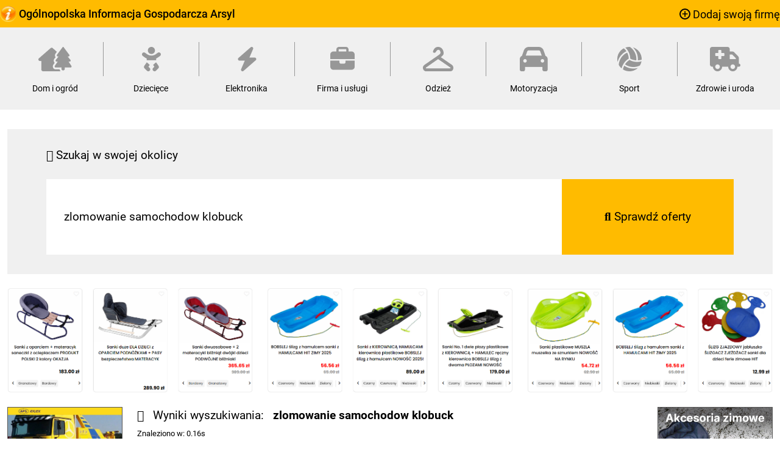

--- FILE ---
content_type: text/html; charset=UTF-8
request_url: http://informacja-gospodarcza.pl/?szukaj=zlomowanie+samochodow+klobuck
body_size: 9596
content:
<!DOCTYPE html>

<html>

<head>

<!-- Google tag (gtag.js) -->
<script async src="https://www.googletagmanager.com/gtag/js?id=G-2K39EZ1681"></script>
<script>
  window.dataLayer = window.dataLayer || [];
  function gtag(){dataLayer.push(arguments);}
  gtag('js', new Date());

  gtag('config', 'G-2K39EZ1681');
</script>


<meta charset="utf-8">

<title>zlomowanie samochodow klobuck - 
Ogólnopolska Informacja Gospodarcza infolinia zadzwoń lub sam wyszukaj informacje które cię interesują.</title>
<meta name="keywords" content="zlomowanie samochodow klobuck
Ogólnopolska Informacja Gospodarcza informacja gospodarcza regionalna informacja gospodarcza informacja o producentach, informacja o firmach lokalnych,">
<meta name="description" content="zlomowanie samochodow klobuck
Ogólnopolska Informacja Gospodarcza, informacja o firmach produkcyjnych, handlowych i usługowych. Nowoczesna forma promocji firm w wyszukiwarkach internetowych. Dodaj wpis do Informacji Gospodarczej i zwiększ zainteresowanie swoją firmą.">

<base href="https://informacja-gospodarcza.pl/">

<link rel="shortcut icon" href="images/tpl/favicon.ico">

<meta name="viewport" content="width=device-width, initial-scale=1">

<link rel="stylesheet" href="./modules/modules/lib.GROUP/bootstrap.GROUP/bootstrap5/css/bootstrap.min.css?unique=0b340208">
<link rel="stylesheet" href="./modules/modules/ajax.GROUP/ajax_button/css/ajax_button.css?unique=0b300205">
<link rel="stylesheet" href="./modules/modules/_misc.GROUP/pagination/css/pagination_admin.css?unique=0b64021a">
<link rel="stylesheet" href="./modules/modules/_misc.GROUP/pagination/css/pagination_page.css?unique=0b99021d">

<style>

:root
{
    --font-color: #000;
    --items-color: #fb0;
    --items-bkg-color: #f0f0f0;
}


html, body
{
    height: 100%;
}


body
{
    height: 100%;
    font-family: Roboto, sans-serif;
    font-size: 1rem;
    color: var(--font-color);
}




a,
a:hover
{
    color: var(--font-color);
    text-decoration: none !important;
}


a img
{ 
    border: none;
}

*
{
    box-sizing: border-box;
}




@media ( min-width: 1450px )
{
    .main_container
    {
        width: 1450px;
        margin: 0 auto;
    }
}



.container_block
{
    height: 100%;
    display: flex;
    flex-direction: column;
}

.container_block .footer
{
    margin-top: auto;
}



.search_container
{
    margin: 2em 0 0 0;
}


.container_block .content_box
{
    margin: 2px 0 2em 0;
}





.adverts_slider .slick-slide
{
    padding: 0 0.5em;
}

.adverts_slider a
{
    height: 15rem;
    display: flex;
    align-items: center;
    justify-content: center;
    border: 1px solid #555;
}

.adverts_slider img
{
    /*height: 15rem;*/ 
    max-width: 70vw;
    max-height: calc(15rem - 2px);
    display: block;
}

@media ( max-width: 767px )
{
    .adverts_slider
    {
        overflow: hidden;
    }
}

.header .top
{
    background-color: var(--items-color);
    font-size: 1.1em;
    padding: 0.5em 0;
}

.header .top .content
{
    display: flex;
    justify-content: space-between;
    align-items: center;
}

@media ( max-width: 767px )
{
    .header .top
    {
        padding: 0.5rem 1rem;
    }
}




.header .top .link_base
{
    font-weight: 500;
}

.header .top .link_base > *
{
    vertical-align: middle;
}

.header .top .link_base img.logo
{
    height: 1.5em;
}

@media ( max-width: 767px )
{
    .header .top .link_base .txt
    {
        display: none;
    }
}



.header .top .link_new .plus
{
    width: 1em;
    height: 1em;
    top: 0.3em;
    position: relative;
    display: inline-block;
    border: 1.5px solid #000;
    border-radius: 10em;
}

.header .top .link_new .plus:before
{
    left: 0.14em;
    top: -0.33em;
    position: relative;
    content: '+';
}




.header .img_box
{
    background-image: url('images/tpl/informacja-gospodarcza-szukaj.webp');
    background-size: cover;
    background-repeat: no-repeat;
    background-position: center;
    padding: 4em 0;
}




.header .menu_box
{
    background-color: var(--items-bkg-color);
    padding: 1.5em 0;
}




.header .top .top_admin
{
    font-size: 0.8em;
    border-bottom: 1px solid #000;
    margin-bottom: 0.5em;
    padding-bottom: 0.5em;
}

.header .top .top_admin > *
{
    margin-left: 2em;
}

.header .top .top_admin > *:first-child
{
    margin-left: 0;
}

.header .top .top_admin > *[data-count='0']
{
    opacity: 0.3;
}

.menu_categories
{
    display: flex;
}

.menu_categories a
{
    display: block;
    flex: 1;
}

.menu_categories a .img_link
{
    width: 100%;
    display: block;
    border-left: 1px solid #979797;
    padding: 0.5em 0;
}

.menu_categories a:first-child .img_link
{
    border-left: none;
}

.menu_categories a img
{
    width: 100%;
    height: 2.5em;
    display: block;
    object-fit: contain;
    object-position: center;
}

.menu_categories a .name
{
    display: block;
    text-align: center;
    font-size: 0.9em;
    margin-top: 0.7em;
}

.menu_categories a:first-child img
{
    border-left-color: transparent;
}



@media ( max-width: 767px )
{
    .menu_categories a .name
    {
        display: none;
    }

    .menu_categories a .img_link
    {
        border-left: none;
        padding: 0.5em;
    }
}

.search_box
{
    background-color: rgba(255,255,255,0.8);
    box-shadow: 2px 5px 5px rgba(0,0,0,0.5);
    padding: 1.8em 4em 2em 4em;
}

@media ( max-width: 767px )
{
    .search_box
    {
        padding: 1.8em 1.5em 2em 1.5em;
    }
}

.search_box.bkg_opaque
{
    background-color: var(--items-bkg-color);
    box-shadow: none;
}

.search_box .top_info
{
    font-size: 1.2em;
    margin-bottom: 1.3em;
}

.search_box form
{
    display: flex;
    font-size: 1.2em;
}

.search_box form input.search,
.search_box form button
{
    padding: 2.5em 1.5em;
}

.search_box form input.search
{
    width: 75%;
    border: none;
    background-color: #fff;
}

.search_box form input.search:focus
{
    outline: none;
}

.search_box form button
{
    width: 25%;
    border: none;
    background-color: var(--items-color);
}



@media ( max-width: 767px )
{
    .search_box form
    {
        flex-direction: column;
    }

    .search_box form input.search,
    .search_box form button
    {
        padding: 1.5em 1em;
    }

    .search_box form input.search
    {
        width: 100%;
    }

    .search_box form button
    {
        width: 100%;
    }
}

</style>

<script type="text/javascript" src="./modules/modules/lib.GROUP/bootstrap.GROUP/bootstrap5/js/bootstrap.bundle.min.js?unique=0b340208"></script>
<script type="text/javascript" src="./modules/modules/lib.GROUP/jquery.GROUP/jquery/js/jquery-3.1.0.min.js?unique=0b40020f"></script>

<script>

$(document).ready(function()
{
    
    if ( $(window).width() < 768 )
      {
       $('.search_box input.search').attr( 'autocomplete' , 'off' ) ;
      }
    
});

</script>


</head>

<body lang="pl">

<div class="container_block">

    <div class="header">

    <div class="top">
        <div class="main_container">

            
            <div class="content">

                
                <a href="https://informacja-gospodarcza.pl/" class="link_base">
                    <img src="images/tpl/logo-informacja-gospodarcza.webp" alt="Informacja Gospodarcza" class="logo">
                    <span class="txt">Ogólnopolska Informacja Gospodarcza Arsyl</span>
                </a>

                <a href="dodaj" class="link_new">
                    <span class="plus"></span>
                    Dodaj swoją firmę
                </a>

            </div>
                
        </div>
    </div>

    
        

    <div class="menu_box">
        <div class="main_container">
            <div class="container-fluid">
                  <div class="menu_categories">
               <a href="?PL=Dom ogród&amp;sm=s&amp;s=o">
             <span class="img_link"><img src="images/categories//dom-i-ogrod.png" alt="Dom i ogród"></span>
             <span class="name">Dom i ogród</a>
         </a>
                  <a href="?PL=Dziecięce&amp;sm=s&amp;s=o">
             <span class="img_link"><img src="images/categories//dzieciece.png" alt="Dziecięce"></span>
             <span class="name">Dziecięce</a>
         </a>
                  <a href="?PL=Elektronika&amp;sm=s&amp;s=o">
             <span class="img_link"><img src="images/categories//elektronika.png" alt="Elektronika"></span>
             <span class="name">Elektronika</a>
         </a>
                  <a href="?PL=Firma usługi&amp;sm=s&amp;s=o">
             <span class="img_link"><img src="images/categories//firma-i-uslugi.png" alt="Firma i usługi"></span>
             <span class="name">Firma i usługi</a>
         </a>
                  <a href="?PL=Odzież&amp;sm=s&amp;s=o">
             <span class="img_link"><img src="images/categories//odziez.png" alt="Odzież"></span>
             <span class="name">Odzież</a>
         </a>
                  <a href="?PL=Motoryzacja&amp;sm=s&amp;s=o">
             <span class="img_link"><img src="images/categories//motoryzacja.png" alt="Motoryzacja"></span>
             <span class="name">Motoryzacja</a>
         </a>
                  <a href="?PL=Sport&amp;sm=s&amp;s=o">
             <span class="img_link"><img src="images/categories//sport.png" alt="Sport"></span>
             <span class="name">Sport</a>
         </a>
                  <a href="?PL=Zdrowie uroda&amp;sm=s&amp;s=o">
             <span class="img_link"><img src="images/categories//zdrowie-i-uroda.png" alt="Zdrowie i uroda"></span>
             <span class="name">Zdrowie i uroda</a>
         </a>
           </div>
  

            </div>
        </div>
    </div>

</div>    

    
    
        <div class="search_container">
        <div class="main_container">
            <div class="container-fluid">
                <div class="row">
                    <div class="col">
                        
                        <div class="search_box bkg_opaque">

    <div class="top_info">
        <i class="fa-regular fa-map"></i>
        Szukaj w swojej okolicy
    </div>

    <form action="https://informacja-gospodarcza.pl/">

        <input type="text" name="PL" class="search" value="zlomowanie samochodow klobuck"
               placeholder="Napisz nam czego szukasz..." 
               data-placeholder-std="Napisz nam czego szukasz..." 
               data-placeholder-minlength="Wpisz dłuższy tekst, minimum 3 znaki np. wózki dziecięce" 
               data-minlength="3">

        <button type="submit">
            <i class="fa-solid fa-magnifying-glass"></i>
            Sprawdź oferty
        </button>

    </form>

</div>
            
                    </div>
                </div>
            </div>
        </div>
    </div>
        
    

    <div class="content_box">

        <div class="main_container">

            <div class="container-fluid">


                <div class="top_baner">      <div class="content_panels_set">
                          <div class="content_panel">
                    <div class="row">
                                                      <div class="col-md-4">
                                                                            <div class="img_content_panel">
                                                                                               <a href="https://sklep-camicco.pl/narty-deski-slizgi">
                                                                                               <img src="images/content_panels/sanki.png">
                                                                                               </a>
                                                                                           </div>
                                                                        </div>
                                                            <div class="col-md-4">
                                                                            <div class="img_content_panel">
                                                                                               <a href="https://sklep-camicco.pl/narty-deski-slizgi/sanki">
                                                                                               <img src="images/content_panels/sanki-z-kierownica-i-hamulcem.png">
                                                                                               </a>
                                                                                           </div>
                                                                        </div>
                                                            <div class="col-md-4">
                                                                            <div class="img_content_panel">
                                                                                               <a href="https://sklep-camicco.pl/">
                                                                                               <img src="images/content_panels/sanki-plastikowe.png">
                                                                                               </a>
                                                                                           </div>
                                                                        </div>
                                                  </div>
                </div>
                      </div>
      </div>



                <div class="row mt-4">

                    <div class="col-md-2 d-none d-md-block">
                          <div class="adverts">
               <a href="https://pomoc-drogowa.info/" target="_blank">
             <img src="images/adverts//left/pomoc-drogowa-czestochowa-rajek.webp" alt="">
         </a>
                  <a href="https://jcmaszyny.pl/" target="_blank">
             <img src="images/adverts//left/zwyzki-podnosniki-koszowe-czestochowa.webp" alt="zwyżki, podnośniki koszowe">
         </a>
                  <a href="https://www.wukomen.pl" target="_blank">
             <img src="images/adverts//left/czyszcenie-rur.webp" alt="Pogotowie kanalizacyjne">
         </a>
                  <a href="https://nexusspa.pl/" target="_blank">
             <img src="images/adverts//left/sauny-i-balie-ogrodowe.webp" alt="sauny i balie ogrodowe">
         </a>
                  <a href="https://www.tlumaczeniagruca.pl" target="_blank">
             <img src="images/adverts//left/tlumaczenia-gruca.webp" alt="tłumaczenia">
         </a>
                  <a href="https://www.marol.info.pl/" target="_blank">
             <img src="images/adverts//left/marol-materialy-budowlane.webp" alt="Marol materiały budowlane">
         </a>
                  <a href="http://barchinski.czest.pl" target="_blank">
             <img src="images/adverts//left/bar-chinski.webp" alt="bar chiński">
         </a>
                  <a href="https://sklep-camicco.pl/search/CHUSTA" target="_blank">
             <img src="images/adverts//left/chusta-animacyjna.webp" alt="chusta animacyjna">
         </a>
           </div>
                      </div>

                    <div class="col-md-8">
                        
                                                
                        
                          <div class="search_title">
      
      <div>
          
          <span class="icon"><i class="fa-regular fa-circle-check"></i></span>
          
          <span class="txt">Wyniki wyszukiwania:</span>
          
          <span class="search">zlomowanie samochodow klobuck</span>
          
                              
      </div>
      
            <div>
          <span class="search_time">Znaleziono <span class="count_found"></span> w: 0.16s</span>
      </div>
            
  </div>
    <div class="firms">
      <div class="firm" data-id="1625">

    <div class="fheader">

        <div class="d-flex justify-content-between">

            <div>

                
                
                
                
                

                <div class="count_show d-md-none">
                    <span class="txt">Wyświetlenia:</span>
                    <span class="value">2 003 800</span>
                </div>

            </div>




            <div class="reviews_box d-flex align-items-center reviews_first_item" data-bs-toggle="modal" data-bs-target="#modal_reviews">
                

                
                <div class="reviews_none">
                    <div>Brak opinii</div>
                    <div class="d-md-none">Dodaj pierwszą</div>
                </div>
                

                
            </div>



            <div class="count_show d-none d-md-block">
                <span class="txt">Wyświetlenia:</span>
                <span class="value">2 003 800</span>
            </div>


        </div>

    </div>

    <div class="fcontent">



        <div>

            <div class="d-flex">

                
                <div class="firm_name d-flex">
                    <div>
                        
                            <span class="firm_name_v">F.H. KORAL </span>
                            
                    </div>
                </div>
                

            </div>



            
            
            
            
            




            <div>

                
                
                
                
                

                <div class="firm_text"><html>

<head>
<meta http-equiv="Content-Type" content="text/html; charset=windows-1250">
<title>F.H. KORAL F.H. KORAL F.H. KORAL F.H. KORAL F.H. KORAL F.H. KORAL F.H. KORAL F.H. KORAL F.H. KORAL F.H. KORAL F.H. KORAL Nowa strona 1</title>
</head>

<body>

<p>
<span style="color: rgb(0, 0, 0); font-family: Tahoma; font-size: 14.6667px; font-style: normal; font-variant: normal; letter-spacing: normal; line-height: normal; orphans: auto; text-align: justify; text-indent: 0px; text-transform: none; white-space: normal; widows: 1; word-spacing: 0px; -webkit-text-stroke-color: rgba(0, 0, 0, 0); -webkit-text-stroke-width: 1px; display: inline !important; float: none; font-weight: 700; background-color: rgb(255, 255, 255)">
Skup złomu stalowego i metali kolorowych</span><span style="color: rgb(0, 0, 0); font-family: Tahoma; font-size: 14.6667px; font-style: normal; font-variant: normal; font-weight: normal; letter-spacing: normal; line-height: normal; orphans: auto; text-align: justify; text-indent: 0px; text-transform: none; white-space: normal; widows: 1; word-spacing: 0px; -webkit-text-stroke-color: rgba(0, 0, 0, 0); -webkit-text-stroke-width: 1px; display: inline !important; float: none; background-color: rgb(255, 255, 255);">. 
Stacja demontażu pojazdów - AUTO KASACJA (zaświadczenia). Zapewniamy transport 
do 40 kilometrów. Ceny konkurencyjne. </span></p>
<p>
<span style="color: rgb(0, 0, 0); font-family: Tahoma; font-size: 14.6667px; font-style: normal; font-variant: normal; letter-spacing: normal; line-height: normal; orphans: auto; text-align: justify; text-indent: 0px; text-transform: none; white-space: normal; widows: 1; word-spacing: 0px; -webkit-text-stroke-color: rgba(0, 0, 0, 0); -webkit-text-stroke-width: 1px; display: inline !important; float: none; font-weight: 700; background-color: rgb(255, 255, 255)">
Skup makulatury i tworzyw sztucznych</span><span style="color: rgb(0, 0, 0); font-family: Tahoma; font-size: 14.6667px; font-style: normal; font-variant: normal; font-weight: normal; letter-spacing: normal; line-height: normal; orphans: auto; text-align: justify; text-indent: 0px; text-transform: none; white-space: normal; widows: 1; word-spacing: 0px; -webkit-text-stroke-color: rgba(0, 0, 0, 0); -webkit-text-stroke-width: 1px; display: inline !important; float: none; background-color: rgb(255, 255, 255);"> 
(np. folii)</span><span style="color: rgb(0, 0, 0); font-family: Tahoma; font-size: 14.6667px; font-style: normal; font-variant: normal; letter-spacing: normal; line-height: normal; orphans: auto; text-align: justify; text-indent: 0px; text-transform: none; white-space: normal; widows: 1; word-spacing: 0px; -webkit-text-stroke-color: rgba(0, 0, 0, 0); -webkit-text-stroke-width: 1px; display: inline !important; float: none; font-weight: 700; background-color: rgb(255, 255, 255)"> 
tel</span><span style="color: rgb(0, 0, 0); font-family: Tahoma; font-size: 14.6667px; font-style: normal; font-variant: normal; font-weight: normal; letter-spacing: normal; line-height: normal; orphans: auto; text-align: justify; text-indent: 0px; text-transform: none; white-space: normal; widows: 1; word-spacing: 0px; -webkit-text-stroke-color: rgba(0, 0, 0, 0); -webkit-text-stroke-width: 1px; display: inline !important; float: none; background-color: rgb(255, 255, 255);">.
</span><font color="#FF0000">
<span style="font-family: Tahoma; font-size: 14.6667px; font-style: normal; font-variant: normal; font-weight: normal; letter-spacing: normal; line-height: normal; orphans: auto; text-align: justify; text-indent: 0px; text-transform: none; white-space: normal; widows: 1; word-spacing: 0px; -webkit-text-stroke-color: rgba(0, 0, 0, 0); -webkit-text-stroke-width: 1px; display: inline !important; float: none; background-color: rgb(255, 255, 255)">
507 156 074</span></font></p>

</body>

</html>
</div>


                


                


                <div class="details">

                    
                    <div class="icon"><i class="fa-solid fa-house"></i></div>
                    <div class="value"><span class="nowrap_item">ul. Długosza 103</span>, <span class="nowrap_item">42-100</span> <span class="nowrap_item">Kłobuck</span></div>
                    

                    

                    

                    
                    <div class="icon"><i class="fa-solid fa-mobile-screen"></i></div>
                    <div class="value"><a class="nowrap_item" href="tel:509097227" data-click="telephone">509097227</a></div>
                    

                    
                    <div class="icon"><i class="fa-solid fa-fax"></i></div>
                    <div class="value"><a class="nowrap_item" href="tel:343553202" data-click="telephone">34 355 32 02</a></div>
                    

                    
                    <div class="icon"><i class="fa-solid fa-envelope"></i></div>
                    <div class="value"><a class="nowrap_item" href="mailto:http://f.h.koral@gmail.com" data-click="email">f.h.koral@gmail.com</a></div>
                    

                    
                    
                    

                    

                </div>


                
                

                

            </div>

        </div>

        <div class="d-flex justify-content-end report_box">

            
            <div class="reviews_link d-flex">
                <div class="icon"><i class="fa-solid fa-comments"></i></div>
                <div class="txt"><a href="opinie/f-h-koral">Opinie</a></div>
            </div>
            

            <div class="report d-flex" data-bs-toggle="modal" data-bs-target="#modal_suggest_modification">
                <div class="icon"><i class="fa-solid fa-bell"></i></div>
                <div class="txt">Zaproponuj zmianę</div>
            </div>

        </div>

    </div>

    
    
    
    <div class="ffooter">


        <div>
            <div class="d-flex align-items-center bm_panel">

                
                <div><a href="http://www.informacja-gospodarcza.pl/wizytowka/auto-zlom-skup-zlomu-stalowego-i-metali-kolorowych-makulatury-i-tworzyw-sztucznych-kasacja-samochodow" target="_blank" data-click="business_card"><i class="fa-solid fa-house"></i> Wizytówka<span class='d-none d-md-inline'> firmy</span></a></div>
                

                
                <div><a href="https://www.google.com/maps/place/42-100+K%C5%82obuck+D%C5%82ugosza+103" target="_blank" data-click="google_map"><i class="fa-solid fa-map-location-dot"></i> Mapa<span class='d-none d-md-inline'> dojazdu</span></a></div>
                

                <div class="d-flex align-items-center social_media">
                    
                </div>
                
                <div class="item_to_right sitemap" data-bs-toggle="tooltip" title="Mapa firmy"><a href="https://informacja-gospodarcza.pl/sitemap/firms/sitemap_1625.xml" target="_blank"><i class="fa-solid fa-sitemap"></i></a></div>

            </div>
        </div>


    </div>
    
    
    


    

</div>  </div>
    <div class="pagination_page">
        </div>
    <div class="init_search_similar">
      <a href="https://informacja-gospodarcza.pl/?szukaj=zlomowanie+samochodow+klobuck&amp;sm=es">
          <span class="icon"><i class="fa-solid fa-magnifying-glass"></i></span>
          <span class="txt">Wyszukaj więcej</span>
      </a>
  </div>
    <div class="modal fade" id="modal_suggest_modification" tabindex="-1" aria-labelledby="modal_suggest_modification_title" aria-hidden="true">
      <div class="modal-dialog modal-lg">
          <div class="modal-content">
              <div class="modal-header">
                  <h5 class="modal-title" id="modal_suggest_modification_title"><span class="icon"><i class="fa-solid fa-bell"></i></span> Zaproponuj zmianę</h5>
                  <button type="button" class="btn-close" data-bs-dismiss="modal" aria-label="Close"></button>
              </div>
              <div class="modal-body">
                  
                  <div class="form">
                      
                      <div class="row">
                          <div class="col-md-4">
                              <div class="field">
                                  <label>Osoba zgłaszająca *</label>
                                  <input type="text" name="name" data-required="1">
                              </div>
                          </div>
                          <div class="col-md-4">
                              <div class="field">
                                  <label>E-mail *</label>
                                  <input type="text" name="email" data-required="1" data-validate="email">
                              </div>
                          </div>
                          <div class="col-md-4">
                              <div class="field">
                                  <label>Telefon <span class="info_icon" data-bs-toggle="tooltip"  data-bs-html="true" title="Numery w formacie np.<br>123&nbsp456&nbsp789<br>12&nbsp345&nbsp67&nbsp89<br>+48&nbsp123&nbsp456&nbsp789<br>+48&nbsp12&nbsp345&nbsp67&nbsp89"><i class="fa-solid fa-circle-info"></i></span></label>
                                  <input type="text" name="telephone" data-validate="telephone">
                              </div>
                          </div>
                      </div>

                      <div class="row">
                          <div class="col-xs-12">
                              <div class="field">
                                  <label>Treść wiadomości *</label>
                                  <textarea name="text" data-required="1"></textarea>
                              </div>
                          </div>
                      </div>
                  
                  </div>
                  
              </div>
              <div class="modal-footer">
                  <button type="button" class="btn btn-primary button_send ajax_button light">Wyślij</button>
              </div>
          </div>
      </div>
  </div>
    <div class="modal fade" id="modal_sm_list" tabindex="-1" aria-labelledby="modal_sm_list_title" aria-hidden="true">
      <div class="modal-dialog modal-lg">
          <div class="modal-content">
              <div class="modal-header">
                  <h5 class="modal-title" id="modal_sm_list_title"><span class="icon"><i class="fa-solid fa-bell"></i></span> Propozycje zmian / Zgłoszenia</h5>
                  <button type="button" class="btn-close" data-bs-dismiss="modal" aria-label="Close"></button>
              </div>
              <div class="modal-body">
                  
              </div>
              <div class="modal-footer">
                  
              </div>
          </div>
      </div>
  </div>
  <div class="modal fade" id="modal_reviews" tabindex="-1" aria-labelledby="modal_reviews_title" aria-hidden="true" data-status="" data-id-firm="" data-count-reviews="">
      <div class="modal-dialog modal-lg">
          <div class="modal-content">
              <div class="modal-header">
                  <h5 class="modal-title" id="modal_reviews_title">Opinie</h5>
                  <button type="button" class="btn-close" data-bs-dismiss="modal" aria-label="Close"></button>
              </div>
              <div class="modal-body">
                  
                  <div class="firm_name"></div>
                  
                  <div class="total_points_box">
                      <div class="graphic">  <div class="review_stars">
      <div>
                       <div class="star "><div><div><div></div></div></div></div>
                          <div class="star "><div><div><div></div></div></div></div>
                          <div class="star "><div><div><div></div></div></div></div>
                          <div class="star star05"><div><div><div></div></div></div></div>
                          <div class="star star00"><div><div><div></div></div></div></div>
                   </div>
  </div>
  </div>
                      <div class="avg"></div>
                      <div class="reviews_count_box">
                          [ 
                          <span class="reviews_count"></span>
                          <span class="count_word" data-cwv="">
                              <span data-cwv="1">opinia</span>
                              <span data-cwv="2">opinie</span>
                              <span data-cwv="3">opinii</span>
                          </span>
                          ]
                      </div>
                  </div>
                  
                  <div class="reviews_empty">Jeszcze nikt nie dodał opinii. Bądź pierwszy!</div>
                  
                  <div><div class="new_review_panel" data-status="" data-src="std">

    <div class="btn_open_box"><button class="btn_open collapsed" data-bs-toggle="collapse" data-bs-target="#modal_reviews_review_form_box"><span>Nowa opinia</span> <span class="icon"><i class="fa-solid fa-angle-down"></i></span></button></div>

    <div id="modal_reviews_review_form_box" class="form_box collapse">
        <form>

            <div class="info_required"><span class="indicator">*</span> <span class="text">pola wymagane</span></div>

            <div class="row">
                <div class="col-md-4">

                    <div class="field">
                        <label>Imię/pseudonim *</label>
                        <input type="text" name="name" data-required="1">
                    </div>

                </div>
                <div class="col-md-4">

                    <div class="field" data-src="std">
                        <label>E-mail * <span class="info_icon" data-bs-toggle="tooltip" data-bs-html="true" title="Adres e-mail nie będzie publikowany i jest używany w celu weryfikacji opinii. W przypadku gdy adres nie będzie prawidłowy opinia może nie zostać wyświetlona."><i class="fa-solid fa-circle-info"></i></span></label>
                        <input type="text" name="email" data-required="1" data-validate="email">
                    </div>

                </div>
                <div class="col-md-4">

                    <div class="field" data-src="std">
                        <label>Miejscowość *</label>
                        <input type="text" name="city" data-required="1">
                    </div>

                </div>
            </div>

            
            
            <div>
                <div class="field">
                    <label>Twoja ocena *</label>
                    <div>  <div class="review_stars edit">
      <div>
                       <div class="star "><div><div><div></div></div></div></div>
                          <div class="star "><div><div><div></div></div></div></div>
                          <div class="star "><div><div><div></div></div></div></div>
                          <div class="star "><div><div><div></div></div></div></div>
                          <div class="star "><div><div><div></div></div></div></div>
                   </div>
  </div>
  </div>
                </div>
            </div>

            <div class="textarea_box">
                <div class="field">
                    <label>Treść opinii <span class="text_required_info">* <span class="details">(20-1000 znaków)</span></span></label>
                    <textarea name="text" data-required="1" data-required-only="std" minlength="20" maxlength="1000"></textarea>
                </div>
            </div>

            <div class="errors">
                <div data-error="fill_required">Prosimy o poprawne wypełnienie wszystkich wymaganych pól.</div>
                <div data-error="server">Wystąpił błąd przy komunikacji z serwerem. Prosimy spróbować ponownie za chwilę.</div>
                <div data-error="save">Wystąpił błąd przy wysyłaniu. Prosimy spróbować ponownie za chwilę.</div>
                <div data-error="txt_min">Treść jest zbyt krótka.</div>
                <div data-error="txt_max">Treść jest zbyt długa.</div>
            </div>

            <div class="btn_send_box d-flex align-items-center justify-content-between">
                <button class="btn_send" type="button">Wyślij opinię</button>
                <a href="regulamin#opinie" target="_blank" class="link_regulations"><i class="fa-solid fa-up-right-from-square"></i> Regulamin dodawania i wyświetlania opinii oraz komentarzy</a>
            </div>

        </form>
    </div>

    <div class="success">
        <div class="icon"><i class="fa-solid fa-check"></i></div>
        <div class="text">
            <div>Opinia została wysłana. Dziękujemy!</div>
            <div>Zostanie ona wyświetlona po przeprowadzeniu weryfikacji.</div>
        </div>
    </div>

</div></div>
                  
<!--                  <div class="reviews_sort" data-sort="latest">
                      <div>Sortuj od:</div>
                      <div class="types">
                          <div data-sort="latest"><div class="choose"></div> <div>najnowszych</div></div>
                          <div data-sort="highest"><div class="choose"></div> <div>najlepszych</div></div>
                          <div data-sort="lowest"><div class="choose"></div> <div>najsłabszych</div></div>
                      </div>
                  </div>-->
                  
                  <div class="reviews_list"></div>
                  <div class="tpl">
                      <div class="review_list_item"><div class="review" data-id-review="" data-src="std">
    
    
    
    <div class="top">
        <div class="personal">
            <span class="name"></span>
            -
            <span class="city" data-src="std"></span>
            <a href="" class="src_google" data-src="google" target="_blank">Źródło Google <span class="icon"><i class="fa-solid fa-link"></i></span></a>
            
        </div>
        <div class="datetime_box">
            <span class="datetime"></span>
            <span class="icon"><i class="fa-regular fa-clock"></i></span>
        </div>
    </div>
    
    <div class="points_graphic">  <div class="review_stars">
      <div>
                       <div class="star "><div><div><div></div></div></div></div>
                          <div class="star "><div><div><div></div></div></div></div>
                          <div class="star "><div><div><div></div></div></div></div>
                          <div class="star "><div><div><div></div></div></div></div>
                          <div class="star "><div><div><div></div></div></div></div>
                   </div>
  </div>
  </div>
    
    <div class="text"></div>
    
    <div class="comments_panel">
        <div class="comments_list">
            
        </div>
        <div class="new_comment_box">
            <div class="new_comment_panel" data-status="">

    <div class="btn_open_box"><button class="btn_open collapsed" data-bs-toggle="collapse" data-bs-target="#modal_reviews_comment_form_box"><span>Nowy komentarz</span> <span class="icon"><i class="fa-solid fa-angle-down"></i></span></button></div>

    <div id="modal_reviews_comment_form_box" class="form_box collapse">
        <form>

            <div class="info_required"><span class="indicator">*</span> <span class="text">pola wymagane</span></div>

            <div class="row">
                <div class="col-md-4">

                    <div class="field">
                        <label>Imię/pseudonim *</label>
                        <input type="text" name="name" data-required="1">
                    </div>

                </div>
                <div class="col-md-4">

                    <div class="field">
                        <label>E-mail * <span class="info_icon" data-bs-toggle="tooltip" data-bs-html="true" title="Adres e-mail nie będzie publikowany i jest używany w celu weryfikacji komentarza. W przypadku gdy adres nie będzie prawidłowy komentarz może nie zostać wyświetlony."><i class="fa-solid fa-circle-info"></i></span></label>
                        <input type="text" name="email" data-required="1" data-validate="email">
                    </div>

                </div>
                <div class="col-md-4">

                    <div class="field">
                        <label>Miejscowość *</label>
                        <input type="text" name="city" data-required="1">
                    </div>

                </div>
            </div>

            <div class="textarea_box">
                <div class="field">
                    <label>Treść komentarza * <span class="details">(20-1000 znaków)</span></label>
                    <textarea name="text" data-required="1" minlength="20" maxlength="1000"></textarea>
                </div>
            </div>

            <div class="errors">
                <div data-error="fill_required">Prosimy o poprawne wypełnienie wszystkich wymaganych pól.</div>
                <div data-error="server">Wystąpił błąd przy komunikacji z serwerem. Prosimy spróbować ponownie za chwilę.</div>
                <div data-error="save">Wystąpił błąd przy wysyłaniu. Prosimy spróbować ponownie za chwilę.</div>
                <div data-error="txt_min">Treść jest zbyt krótka.</div>
                <div data-error="txt_max">Treść jest zbyt długa.</div>
            </div>

            <div class="btn_send_box d-flex align-items-center justify-content-between">
                <button class="btn_send" type="button">Wyślij komentarz</button>
                <a href="regulamin#opinie" target="_blank" class="link_regulations"><i class="fa-solid fa-up-right-from-square"></i> Regulamin dodawania i wyświetlania opinii oraz komentarzy</a>
            </div>
            
        </form>
    </div>

    <div class="success">
        <div class="icon"><i class="fa-solid fa-check"></i></div>
        <div class="text">
            <div>Komentarz został wysłany. Dziękujemy!</div>
            <div>Zostanie on wyświetlony po przeprowadzeniu weryfikacji.</div>
        </div>
    </div>

</div>
        </div>
    </div>
    
</div></div>
                      <div class="comment_list_item"><div class="comment" data-id-comment="">
    
    
    
    <div class="top">
        <div class="personal">
            <span class="name"></span>
            <span>-</span>
            <span class="city"></span>
            
        </div>
        <div class="datetime_box">
            <span class="datetime"></span>
            <span class="icon"><i class="fa-regular fa-clock"></i></span>
        </div>
    </div>
    
    <div class="text"></div>
    
</div></div>
                  </div>
                  
                  <div class="loading top_layer"><div></div></div>
                  
                  <div class="error_loading top_layer">
                      <div>
                          <div>
                              <div class="icon"><i class="fa-solid fa-xmark"></i></div>
                              <div class="text">
                                  <div>Wystąpił błąd podczas wczytywania.</div>
                                  <div>Spróbuj ponownie za chwilę.</div>
                              </div>
                          </div>
                      </div>
                  </div>
                  
              </div>
          </div>
      </div>
  </div>
                        
                        
                                                <div class="d-block d-md-none mt-4">
                              <div class="adverts_slider">
        <div id="adverts_slider">
               <div>
               <a href="https://pomoc-drogowa.info/" target="_blank">
      <img src="images/adverts//left/pomoc-drogowa-czestochowa-rajek.webp" alt="">
  </a>
           </div>
                  <div>
               <a href="https://jcmaszyny.pl/" target="_blank">
      <img src="images/adverts//left/zwyzki-podnosniki-koszowe-czestochowa.webp" alt="zwyżki, podnośniki koszowe">
  </a>
           </div>
                  <div>
               <a href="https://www.wukomen.pl" target="_blank">
      <img src="images/adverts//left/czyszcenie-rur.webp" alt="Pogotowie kanalizacyjne">
  </a>
           </div>
                  <div>
               <a href="https://nexusspa.pl/" target="_blank">
      <img src="images/adverts//left/sauny-i-balie-ogrodowe.webp" alt="sauny i balie ogrodowe">
  </a>
           </div>
                  <div>
               <a href="https://www.tlumaczeniagruca.pl" target="_blank">
      <img src="images/adverts//left/tlumaczenia-gruca.webp" alt="tłumaczenia">
  </a>
           </div>
                  <div>
               <a href="https://www.marol.info.pl/" target="_blank">
      <img src="images/adverts//left/marol-materialy-budowlane.webp" alt="Marol materiały budowlane">
  </a>
           </div>
                  <div>
               <a href="http://barchinski.czest.pl" target="_blank">
      <img src="images/adverts//left/bar-chinski.webp" alt="bar chiński">
  </a>
           </div>
                  <div>
               <a href="https://sklep-camicco.pl/search/CHUSTA" target="_blank">
      <img src="images/adverts//left/chusta-animacyjna.webp" alt="chusta animacyjna">
  </a>
           </div>
                  <div>
               <a href="https://sklep-camicco.pl" target="_blank">
      <img src="images/adverts//right/camicco.gif" alt="Akcesoria zimowe, sanki, spiworki, mufki">
  </a>
           </div>
                  <div>
               <a href="http://holmar.net.pl" target="_blank">
      <img src="images/adverts//right/maszyny-narzedzia-holmar-czesochowa.webp" alt="maszyny narzędzia">
  </a>
           </div>
                  <div>
               <a href="https://zlota-apartamenty.pl/" target="_blank">
      <img src="images/adverts//right/nowe-mieszkania-czestochowa.webp" alt="Nowe mieszkania Częstochowa">
  </a>
           </div>
                  <div>
               <a href="https://www.ivbut.pl/" target="_blank">
      <img src="images/adverts//right/buty-damskie-z-materialow-syntetycznych.webp" alt="buty damskie z materiałów syntetycznych">
  </a>
           </div>
                  <div>
               <a href="https://www.lecznicavita.pl" target="_blank">
      <img src="images/adverts//right/weterynarz-czestochowa.webp" alt="lecznica, przychodnia weterynaryjna">
  </a>
           </div>
                  <div>
               <a href="https://drewbet.pl" target="_blank">
      <img src="images/adverts//right/drewbet.webp" alt="drewbet">
  </a>
           </div>
                  <div>
               <a href="http://anstel.pl" target="_blank">
      <img src="images/adverts//right/anstel.webp" alt="anstel">
  </a>
           </div>
                  <div>
               <a href="http://krwstone.pl" target="_blank">
      <img src="images/adverts//right/elewacja-z-kamienia.webp" alt="elewacja z kamienia">
  </a>
           </div>
           </div>
  
  <script>
  
  $(document).ready(function()
  {
      $("#adverts_slider").slick({"dots":false,"infinite":true,"autoplay":true,"autoplaySpeed":2000,"slidesToShow":1,"centerMode":true,"variableWidth":true});
  });
  
  </script>
    </div>
                          </div>
                        
                        
                    </div>

                    <div class="col-md-2 d-none d-md-block">
                          <div class="adverts">
               <a href="https://sklep-camicco.pl" target="_blank">
             <img src="images/adverts//right/camicco.gif" alt="Akcesoria zimowe, sanki, spiworki, mufki">
         </a>
                  <a href="http://holmar.net.pl" target="_blank">
             <img src="images/adverts//right/maszyny-narzedzia-holmar-czesochowa.webp" alt="maszyny narzędzia">
         </a>
                  <a href="https://zlota-apartamenty.pl/" target="_blank">
             <img src="images/adverts//right/nowe-mieszkania-czestochowa.webp" alt="Nowe mieszkania Częstochowa">
         </a>
                  <a href="https://www.ivbut.pl/" target="_blank">
             <img src="images/adverts//right/buty-damskie-z-materialow-syntetycznych.webp" alt="buty damskie z materiałów syntetycznych">
         </a>
                  <a href="https://www.lecznicavita.pl" target="_blank">
             <img src="images/adverts//right/weterynarz-czestochowa.webp" alt="lecznica, przychodnia weterynaryjna">
         </a>
                  <a href="https://drewbet.pl" target="_blank">
             <img src="images/adverts//right/drewbet.webp" alt="drewbet">
         </a>
                  <a href="http://anstel.pl" target="_blank">
             <img src="images/adverts//right/anstel.webp" alt="anstel">
         </a>
                  <a href="http://krwstone.pl" target="_blank">
             <img src="images/adverts//right/elewacja-z-kamienia.webp" alt="elewacja z kamienia">
         </a>
           </div>
                      </div>

                </div>

            </div>

        </div>

    </div>


    <div class="footer">
    <div class="main_container">
        <div class="main_box">

            <div class="row">
                <div class="col-md order-3 order-md-1 mt-4 mt-md-0">

                    <div class="fdetails">

                        <div class='firm_name'>Ogólnopolska Informacja Gospodarcza</div>

                        <div class='addr'>
                            42-224 Częstochowa<br>
                            ul. Bronisława Czecha 21
                        </div>

                        <div class='account'>
                            <span class='txt'>Nr konta w banku Santander</span><br>
                            86 1050 1142 1000 0090 8287 0594
                        </div>

                        <div class='open'>
                            <span class='txt'>Godziny otwarcia biura do kontaktu osobistego</span><br>
                            pon.-pt. 8:00-16:00
                        </div>

                    </div>

                </div>
                <div class="col-md order-1 order-md-2">

                    <div class="icon_value ftitle">
                        <div class="icon"><div class="square"></div></div>
                        <div class="value">Kontakt</div>
                    </div>

                    <div class="icon_value">
                        <div class="icon"><i class="fa-solid fa-phone"></i></div>
                        <div class="value">Infolinia <a href="tel:801300075">801 300 075</a></div>
                    </div>

                    <div class="icon_value">
                        <div class="icon"><i class="fa-solid fa-fax"></i></div>
                        <div class="value">tel./fax <a href="tel:343624437">34 362 44 37</a></div>
                    </div>

                    <div class="icon_value">
                        <div class="icon"><i class="fa-solid fa-envelope"></i></div>
                        <div class="value"><a href="mailto:biuro@informacja-gospodarcza.pl">biuro@informacja-gospodarcza.pl</a></div>
                    </div>

                </div>
                <div class="col-md order-2 order-md-3 mt-5 mt-md-0">

                    <div class="icon_value ftitle">
                        <div class="icon"><div class="square"></div></div>
                        <div class="value">Polityka firmy</div>
                    </div>

                         <ul class="footer_menu">
                  <li>
            <a href="">Oferta</a>
        </li>
                <li>
            <a href="regulamin">Regulamin</a>
        </li>
                <li>
            <a href="cennik">Cennik</a>
        </li>
                <li>
            <a href="polityka-prywatnosci">Polityka prywatności</a>
        </li>
                <li>
            <a href="polityka-plikow-cookie">Polityka plików cookie</a>
        </li>
             </ul>
     

                </div>
            </div>

            <div class="copyright mt-5 mt-md-0">
                &COPY; Wszystkie prawa zastrzeżone
            </div>

            <div class="users_online"># Użytkowników online: <span class="value">316
</span></div>

        </div>
    </div>
</div>



    <!--% MODULE:cookies_info%-->


</div>






<link rel="stylesheet" href="./templates/tpl_tpl1/css/bottom/fonts.css?unique=0b140203">
<link rel="stylesheet" href="./templates/tpl_tpl1/css/bottom/tpl_tpl1.css?unique=0b2b0202">
<link rel="stylesheet" href="./modules/modules/lib.GROUP/fontawesome.GROUP/font_awesome6/css/bottom/all.min.css?unique=0b620213">
<link rel="stylesheet" href="./templates/tpl_tpl1/modules/adverts/css/bottom/adverts.css?unique=0b7f0216">
<link rel="stylesheet" href="./modules/modules/web_common.GROUP/slider.GROUP/slider_slick/css/bottom/slick.css?unique=0b3a020a">
<link rel="stylesheet" href="./modules/modules/web_common.GROUP/slider.GROUP/slider_slick/css/bottom/slick-theme.css?unique=0b3a020a">
<link rel="stylesheet" href="./modules/modules/_misc.GROUP/content_panels_set_show/css/bottom/content_panels_set_show.css?unique=0b840217">
<link rel="stylesheet" href="./modules/modules/_firms.GROUP/firms_page_panel/css/bottom/firms_page_panel.css?unique=0b24020c">
<link rel="stylesheet" href="./modules/modules/_firms.GROUP/firm_panel/css/bottom/firm_panel.css?unique=0b060200">
<link rel="stylesheet" href="./modules/modules/lib.GROUP/bootstrap.GROUP/bootbox5/css/bottom/bootbox.css?unique=0b720215">
<link rel="stylesheet" href="./modules/modules/_misc.GROUP/review_stars/css/bottom/review_stars.css?unique=0b2b0203">
<link rel="stylesheet" href="./modules/modules/_firms.GROUP/modal_suggest_modification/css/bottom/modal_suggest_modification.css?unique=0b58020e">
<link rel="stylesheet" href="./modules/modules/_firms.GROUP/modal_sm_list/css/bottom/modal_sm_list.css?unique=0b51020f">
<link rel="stylesheet" href="./modules/modules/_firms.GROUP/modal_reviews/css/bottom/comments_list_panel.css?unique=0b6e0212">
<link rel="stylesheet" href="./modules/modules/_firms.GROUP/modal_reviews/css/bottom/modal_reviews.css?unique=0b6e0212">
<link rel="stylesheet" href="./modules/modules/_firms.GROUP/modal_reviews/css/bottom/new_comment_panel.css?unique=0b6e0212">
<link rel="stylesheet" href="./modules/modules/_firms.GROUP/modal_reviews/css/bottom/new_review_panel.css?unique=0b0e020b">
<link rel="stylesheet" href="./modules/modules/_firms.GROUP/modal_reviews/css/bottom/reviews_list_panel.css?unique=0b6e0212">
<link rel="stylesheet" href="./modules/modules/_firms.GROUP/modal_reviews/css/bottom/test.css?unique=0b6e0212">
<link rel="stylesheet" href="./templates/tpl_tpl1/modules/footer/css/bottom/footer.css?unique=0b88021b">
<link rel="stylesheet" href="./modules/modules/web_common.GROUP/menu.GROUP/other.GROUP/footer_menu/css/bottom/footer_menu.css?unique=0b46020f">

<script type="text/javascript" src="./modules/modules/web_common.GROUP/slider.GROUP/slider_slick/js/bottom/slick.min.js?unique=0b3a020a"></script>
<script type="text/javascript" src="./templates/tpl_tpl1/modules/search_box/js/bottom/search_box.js?unique=0b220208"></script>
<script type="text/javascript" src="./modules/modules/_firms.GROUP/firm_panel/js/bottom/firm_panel.js?unique=0afe0205"></script>
<script type="text/javascript" src="./modules/modules/lib.GROUP/bootstrap.GROUP/bootbox5/js/bottom/bootbox.all.min.js?unique=0b3d0202"></script>
<script type="text/javascript" src="./modules/modules/lib.GROUP/bootstrap.GROUP/bootbox5/js/bottom/bootbox.locales.min.js?unique=0b3d0202"></script>
<script type="text/javascript" src="./modules/modules/lib.GROUP/bootstrap.GROUP/bootbox5/js/bottom/bootbox_interface.js?unique=0b1f0206"></script>
<script type="text/javascript" src="./modules/modules/_misc.GROUP/review_stars/js/bottom/review_stars.js?unique=0b2b0203"></script>
<script type="text/javascript" src="./modules/modules/_firms.GROUP/modal_suggest_modification/js/bottom/modal_suggest_modification.js?unique=0b5a0210"></script>
<script type="text/javascript" src="./modules/modules/_firms.GROUP/modal_suggest_modification/js/bottom/validate.js?unique=0b5a0210"></script>
<script type="text/javascript" src="./modules/modules/_firms.GROUP/modal_sm_list/js/bottom/modal_sm_list.js?unique=0b530210"></script>
<script type="text/javascript" src="./modules/modules/_firms.GROUP/modal_reviews/js/bottom/modal_reviews.js?unique=0b050207"></script>
<script type="text/javascript" src="./modules/modules/_firms.GROUP/modal_reviews/js/bottom/validate.js?unique=0b6e0212"></script>

</body>

</html>



--- FILE ---
content_type: text/css
request_url: https://informacja-gospodarcza.pl/modules/modules/ajax.GROUP/ajax_button/css/ajax_button.css?unique=0b300205
body_size: 158
content:
.ajax_button.loading
{
    color: transparent !important;
    text-shadow: none !important;
    
    background-image: url('../images/ajax-loader.svg');
    background-repeat: no-repeat;
    background-position: center !important;
    background-size: auto 150%;
}

.ajax_button.loading.light
{
    background-image: url('../images/ajax-loader_light.svg');
}

.ajax_button.loading.custom1
{
    background-image: url('../images/ajax-loader-custom1.svg');
}

--- FILE ---
content_type: text/css
request_url: https://informacja-gospodarcza.pl/modules/modules/_misc.GROUP/pagination/css/pagination_admin.css?unique=0b64021a
body_size: 249
content:
.pagination_admin
{
    text-align: center;
}

.pagination_admin ul li
{
    display: inline-block;
}

.pagination_admin ul
{
    display: inline-block;
    vertical-align: middle;
    margin-top: 0;
    margin-bottom: 0;
    padding-left: 0px;
}

.pagination_admin ul li a
{
    font-size: 11pt;
    color: #000;
    border-radius: 10px;
    display: inline-block;
    padding: 2px 12px;
}

.pagination_admin ul li a:hover
{
    text-decoration: none;
    box-shadow: 0px 0px 2px #000;
}

.pagination_admin ul li a.active
{
    background-color: #444;
    color: #fff;
}

.pagination_admin .arrow_one,
.pagination_admin .arrow_edge
{
    display: inline-block;
    vertical-align: middle;
    color: #444; 
    font-size: 14pt;
    padding: 4px 12px;
}

.pagination_admin .arrow_one:hover,
.pagination_admin .arrow_edge:hover
{
    text-decoration: none;
}

--- FILE ---
content_type: text/css
request_url: https://informacja-gospodarcza.pl/modules/modules/_misc.GROUP/pagination/css/pagination_page.css?unique=0b99021d
body_size: 257
content:
.pagination_page
{
    text-align: center;
}

.pagination_page ul li
{
    display: inline-block;
}

.pagination_page ul
{
    display: inline-block;
    vertical-align: middle;
    margin-top: 0;
    margin-bottom: 0;
    padding-left: 0px;
}

.pagination_page ul li a
{
    font-size: 1em;
    color: #000;
    border-radius: 10px;
    display: inline-block;
    padding: 0 0.6em;
}

.pagination_page ul li a:hover
{
    text-decoration: none;
    box-shadow: 0px 0px 2px #000;
}

.pagination_page ul li a.active
{
    background-color: #000;
    color: #fff !important;
}

.pagination_page .arrow_one,
.pagination_page .arrow_edge
{
    display: inline-block;
    vertical-align: middle;
    color: #000; 
    font-size: 14pt;
    padding: 2px 12px;
}

.pagination_page .arrow_one:hover,
.pagination_page .arrow_edge:hover
{
    text-decoration: none;
}

--- FILE ---
content_type: text/css
request_url: https://informacja-gospodarcza.pl/templates/tpl_tpl1/css/bottom/tpl_tpl1.css?unique=0b2b0202
body_size: 5
content:
.container_block .content_box .top_baner:not(:empty)
{
    margin-top: 1.3em;
}

--- FILE ---
content_type: text/css
request_url: https://informacja-gospodarcza.pl/templates/tpl_tpl1/modules/adverts/css/bottom/adverts.css?unique=0b7f0216
body_size: 129
content:
.adverts a
{
    display: block;
    margin-top: 1.5em;
}

.adverts a:first-child
{
    margin-top: 0;
}

.adverts img
{
    width: 100%;
    display: block;
    border: 1px solid #555;
}

--- FILE ---
content_type: text/css
request_url: https://informacja-gospodarcza.pl/modules/modules/_misc.GROUP/content_panels_set_show/css/bottom/content_panels_set_show.css?unique=0b840217
body_size: 93
content:
.content_panels_set
{
    margin-top: 0;
    margin-bottom: 10px;
}

.content_panels_set .content_panel
{
    margin-top: 10px;
}

.content_panels_set .content_panel:first-child
{
    margin-top: 0px;
}

.content_panels_set .content_panel .img_content_panel img
{
    width: 100%;
    display: block;
}

--- FILE ---
content_type: text/css
request_url: https://informacja-gospodarcza.pl/modules/modules/_firms.GROUP/firms_page_panel/css/bottom/firms_page_panel.css?unique=0b24020c
body_size: 459
content:
.firms > div
{
    margin-top: 1.7em;
}

.firms > div:first-child
{
    margin-top: 0;
}



.pagination_page
{
    margin-top: 2em;
}

.firms + .pagination_page .arrow_one,
.firms + .pagination_page .arrow_edge
{
    font-size: 0.9em;
    color: #b0b0b0;
}

.firms + .pagination_page ul li a
{
    font-size: 0.9em;
    vertical-align: middle;
}

.firms + .pagination_page ul li a:hover
{
    box-shadow: none;
}

.firms + .pagination_page ul li a.active
{
    background-color: transparent;
    color: #000 !important;
    font-size: 1.1em;
}




.search_title
{
    font-size: 1.2em;
    margin-bottom: 1.2em;
}

.search_title .txt
{
    margin-left: 0.5em;
}

.search_title .search
{
    font-weight: bold;
    margin-bottom: 2em;
    margin-left: 0.5em;
}

.search_title .search_time
{
    font-size: 0.7em;
}

.search_title .count_found
{
    font-weight: bold;
}

@media ( max-width: 767px )
{
    .search_title .search
    {
        display: block;
        margin: 0;
    }
}




.search_title .shorten_phrase_add
{
    font-size: 0.8em;
    cursor: pointer;
    margin-left: 3em;
}

.search_title .shorten_phrase_in_use
{
    font-size: 0.8em;
    cursor: pointer;
    margin-left: 3em;
}

.search_title .shorten_phrase_in_use .short_addr
{
    font-weight: bold;
}

.search_title .shorten_phrase_in_use > span:not(:first-child)
{
    margin-left: 1em;
}






.init_search_similar a
{
    background-color: var(--items-color);
    display: table;
    margin: 2em auto;
    padding: 1.5em;
}

.init_search_similar a .txt
{
    font-size: 1.1em;
    margin-left: 5px;
    
}

--- FILE ---
content_type: text/css
request_url: https://informacja-gospodarcza.pl/modules/modules/_firms.GROUP/firm_panel/css/bottom/firm_panel.css?unique=0b060200
body_size: 1779
content:
.firm
{
    background-color: #fff;
    box-shadow: 0 3px 3px rgba(0,0,0,0.3);
}

.firm > div
{
    border-top: 1px solid #dedede;
    padding: 0.5em;
}

.firm > div:first-child
{
    border-top: none;
}



.firm .fheader
{
    background-color: var(--items-bkg-color);
}



@media ( max-width: 767px )
{
    .firm .fheader > div > div
    {
        max-width: 50%;
    }

    .firm .fcontent
    {
        overflow: hidden;
    }
}




.firm .promotion
{
    font-size: 0.9em;
}

.firm .promotion .txt
{
    margin-left: 0.5em;
}

@media ( max-width: 767px )
{
    .firm .promotion
    {
        font-size: 0.85em;
    }
}




.firm .count_show
{
    font-size: 0.9em;
    margin-left: auto;
}

.firm .count_show .value
{
    font-weight: bold;
    white-space: nowrap;
}

@media ( max-width: 767px )
{
    .firm .count_show
    {
        font-size: 0.85em;
    }
}



.firm .firm_name
{
    font-size: 1.1em;
    font-weight: 500;
}



.firm .reviews_box
{
    cursor: pointer;
    margin-left: 2em;
}

.firm .reviews_box.reviews_first_item
{
    margin-left: 0;
}

.firm .reviews_box:first-child
{
    margin-left: 0;
}

.firm .reviews_box .reviews_none
{
    font-size: 0.9em;
}

.firm .reviews_box .reviews_data > *
{
    margin-left: 1em;
}

.firm .reviews_box .reviews_data > *:first-child
{
    margin-left: 0;
}

.firm .reviews_box .reviews_data .review_stars
{
    font-size: 1em;
}

.firm .reviews_box .reviews_data .reviews_avg
{
    font-size: 0.9em;
    font-weight: 500;
}

.firm .reviews_box .reviews_data .reviews_count_box
{
    font-size: 0.9em;
    white-space: nowrap;
}

.firm .reviews_box .reviews_data .reviews_count_box .count_word > *
{
    display: none;
}

.firm .reviews_box .reviews_data .reviews_count_box .count_word[data-cwv='1'] > [data-cwv='1'],
.firm .reviews_box .reviews_data .reviews_count_box .count_word[data-cwv='2'] > [data-cwv='2'],
.firm .reviews_box .reviews_data .reviews_count_box .count_word[data-cwv='3'] > [data-cwv='3']
{
    display: inline;
}

.firm .reviews_box .reviews_waiting
{
    font-size: 0.8em;
    background-color: var(--items-color);
    font-weight: 500;
    border-radius: 5px;
    margin-left: 1em;
    padding: 0.2em 1em;
}

.firm .reviews_box .reviews_data .xs_sep
{
    height: 0;
    flex-basis: 100%;
    display: none;
}

@media ( max-width: 767px )
{
    .firm .reviews_box
    {
        margin-left: 0;
    }

    .firm .reviews_box .reviews_data
    {
        flex-wrap: wrap;
        justify-content: flex-end;
    }

    .firm .reviews_box .reviews_data .xs_sep
    {
        height: 0.3em;
        display: block;
    }

    .firm .reviews_box .reviews_data .reviews_avg,
    .firm .reviews_box .reviews_data .reviews_count_box,
    .firm .reviews_box .reviews_none
    {
        font-size: 0.8.5em;
    }

    .firm .reviews_box .reviews_none
    {
        text-align: right;
    }
}






.firm .logo_h_box
{
    margin-top: 1em;
}



.firm .logo_v
{
    max-width: 15em;
    display: block;
    float: right;
    margin: 0 0 0 1em ;
}

@media ( max-width: 767px )
{
    .firm .logo_v
    {
        max-width: 50%;
        margin: 0 0 0.5em 0.5em ;
    }

    .firm .logo_v.logo_v_full
    {
        width: 100%;
        max-width: 100%;
        display: block;
        float: none;
        margin: 1em 0 0 0;
    }

    .firm .a_logo_v
    {
        display: block;
    }

    .firm .a_logo_v ~ .firm_content_panels_set
    {
        margin-top: 0;
    }

    .firm .a_logo_v ~ .firm_content_panels_set .content_panel:first-child
    {
        margin-top: 0;
    }
}



.firm .firm_text
{
    text-align: justify;
    margin-top: 1.5em;
}

.firm .firm_text:empty
{
    display: none;
}

.firm .firm_text:empty
{
    display: none;
}



.firm .firm_content_panels_set
{
    margin-top: 1em;
}

.firm .firm_content_panels_set > .content_panels_set > .content_panel
{
    margin-top: 1.5em;
    /*    margin-left: calc(-.25 * var(--bs-gutter-x));
        margin-right: calc(-.25 * var(--bs-gutter-x));*/
}/*

.firm .firm_content_panels_set > .content_panels_set > .content_panel > .row > div
{
    padding-left: calc(var(--bs-gutter-x) * .25);
    padding-right: calc(var(--bs-gutter-x) * .25);
}*/

@media ( max-width: 767px )
{
    .firm .firm_content_panels_set > .content_panels_set > .content_panel
    {
        margin-left: 0;
        margin-right: 0;
    }

    .firm .firm_content_panels_set > .content_panels_set > .content_panel > .row > div
    {
        margin-top: 1em;
        /*        padding-left: calc(var(--bs-gutter-x) * .5);
                padding-right: calc(var(--bs-gutter-x) * .5);*/
    }
}





.firm .details
{
    display: grid;
    grid-template-columns: max-content auto;
    grid-gap: 0.5em 0.5em;
    margin-top: 1.5em;
}

.firm .details:empty
{
    display: none;
}

.firm .details .icon
{
    color: var(--items-color);
    text-align: center;
}


.firm .opening_hours
{
    font-size: 0.9em;
    margin-top: 1.5em;
}

.firm .opening_hours .oh_title_text
{
    margin-bottom: 0.5em;
}

.firm .opening_hours .oh_title_details
{
    margin-right: 1em;
}

.firm .opening_hours .oh_details
{
    display: grid;
    grid-template-columns: max-content auto;
    grid-gap: 0.2em 0.5em;
}

.firm .opening_hours .oh_details > div
{
    display: none;
}

.firm .opening_hours .oh_details[data-curr-weekday='1'] > div[data-weekday='1'],
.firm .opening_hours .oh_details[data-curr-weekday='2'] > div[data-weekday='2'],
.firm .opening_hours .oh_details[data-curr-weekday='3'] > div[data-weekday='3'],
.firm .opening_hours .oh_details[data-curr-weekday='4'] > div[data-weekday='4'],
.firm .opening_hours .oh_details[data-curr-weekday='5'] > div[data-weekday='5'],
.firm .opening_hours .oh_details[data-curr-weekday='6'] > div[data-weekday='6'],
.firm .opening_hours .oh_details[data-curr-weekday='7'] > div[data-weekday='7']
{
    display: block;
}






.firm .report_box
{
    clear: both;
}

.firm .report_box > div
{
    font-size: 0.8em;
    cursor: pointer;
    margin-top: 0.5em;
    margin-right: 2em;
}

.firm .report_box > div:last-child
{
    margin-right: 0;
}

.firm .report_box > div > div
{
    margin-left: 0.5em;
}

.firm .report_box > div > div:first-child
{
    margin-left: 0;
}



.firm .bm_panel > div
{
    font-size: 0.9em;
    margin-left: 2em;
}

.firm .bm_panel > div:first-child
{
    margin-left: 0;
}

@media ( max-width: 767px )
{
    .firm .bm_panel > div
    {
        margin-left: 1em;
    }
}



.firm .social_media > div
{
    font-size: 1.2em;
    margin-left: 1.3em;
}

.firm .social_media > div:first-child
{
    margin-left: 0;
}

.firm .social_media > div img
{
    max-height: 1em;
}

@media ( max-width: 767px )
{
    .firm .social_media > div
    {
        margin-left: 0.7em;
    }
}





.firm .ffooter .item_to_right
{
    margin-left: auto;
}

.firm .ffooter .item_to_right + .item_to_right
{
    margin-left: 2em;
}




.firm .ffooter .sitemap a
{
    color: #ccc;
}






.firm .login_tools
{
    padding-top: 2em;
}

.firm .login_tools > *
{
    display: block;
    margin-left: 2em;
}

.firm .login_tools > *:first-child
{
    margin-left: 0;
}



.firm .login_tools .control
{
    cursor: pointer;
}

.firm .login_tools .firm_date_end,
.firm .login_tools .user_owner
{
    font-size: 0.9em;
}


.firm .login_tools .date_old
{
    background-color: #d00;
    margin-top: -0.3em;
    color: #fff;
    border-radius: 5px;
    margin-bottom: -0.3em;
    padding: 0.3em 1em;
}



.firm .login_tools .item_to_right
{
    margin-left: auto;
}

.firm .login_tools .item_to_right + .item_to_right
{
    margin-left: 2em;
}



.firm .login_tools .suggest_modifications
{
    cursor: pointer;
}



.firm .login_tools .emails_sent_count
{
    position: relative;
}

.firm .login_tools .emails_sent_count > span
{
    width: 1.7em;
    height: 1.7em;
    position: absolute;
    display: flex;
    align-items: center;
    justify-content: center;
    background-color: #555;
    color: #fff;
    font-size: 0.6em;
    border-radius: 5em;
    left: -0.3em;
    top: -0.7em;
    box-shadow: 0 0 1px 1px #fff;
}

.firm .login_tools .emails_sent_count[data-count='']
{
    display: none;
}




.firm .admin_info
{
    border: 2px solid #f00;
    margin: 1em 0;
    padding: 1em;
}

.firm .admin_info > div
{
    border-top: 1px solid #f00;
    margin-top: 1em;
    padding-top: 1em;
}

.firm .admin_info > div:first-child
{
    border: none;
    margin-top: 0;
    padding-top: 0;
}


.firm .price_notes > div:nth-child(1)
{
    font-weight: bold;
}

.firm .price_notes > div:nth-child(2)
{
    font-size: 0.9em;
    margin-left: 2em;
}




.firm .notes_admin > div:nth-child(1)
{
    font-weight: bold;
}

.firm .notes_admin > div:nth-child(2)
{
    font-size: 0.9em;
    overflow: hidden;
    margin-top: 0.5em;
}







.firm .updates_log_box > :nth-child(1)
{
    font-weight: bold;
    margin-right: 1em;
}

.firm .updates_log_box > :nth-child(1) ~ *
{
    font-size: 0.9em;
}

.firm .updates_log_box .time
{
    font-size: 0.8em;
}

.firm .updates_log_box .sep1
{
    margin: 0 0.5em;
}

.firm .updates_log_box .sep2
{
    margin: 0 2em;
}






@media ( max-width: 767px )
{
    .firm img[width]
    {
        max-width: 100% !important;
    }
}




.firm .nowrap_item
{
    white-space: nowrap;
}

--- FILE ---
content_type: text/css
request_url: https://informacja-gospodarcza.pl/modules/modules/lib.GROUP/bootstrap.GROUP/bootbox5/css/bottom/bootbox.css?unique=0b720215
body_size: 438
content:
.bootbox.modal .modal-body
{
    display: flex;
    flex-direction: column;
    padding: 0 2em 1em 2em ;
}

.bootbox.modal .bootbox-close-button
{
    align-self: flex-end;
    background-color: transparent;
    border: none;
}



.bootbox_confirm .modal-title
{
    font-size: 11pt;
}

.bootbox_confirm .modal-body
{
    text-align: center;
}

.bootbox_confirm .bootbox-body
{
    margin: 0 0 1.5em 0 ;
}

.bootbox_confirm 
{
    text-align: center;
    margin: 1em 0;
}

.bootbox_confirm .modal-footer
{
    justify-content: center;
    padding: 1.5em 0;
}

.bootbox_confirm .modal-footer button
{
    min-width: 5em;
    margin: 0 2em;
}

.bootbox_confirm.modal .modal-footer button.bootbox-accept
{
    color: var(--btn-primary);
    background-color: var(--btn-primary-bkg);
    order: 1;
}

.bootbox.modal .modal-footer button.bootbox-cancel
{
    color: var(--btn-std);
    background-color: var(--btn-std-bkg);
    order: 2;
}

@media ( max-width: 500px )
{
    .bootbox_confirm .modal-footer button
    {
        width: 100%;
        display: block;
        margin-left: 0px !important;
        margin-right: 0px !important;
        margin-bottom: 20px;
    }

    .bootbox_confirm .modal-footer button:nth-child(1)
    {
        left: 0px;
        top: 50px;
    }

    .bootbox_confirm .modal-footer button:nth-child(2)
    {
        left: 0px;
        top: -50px;
    }
}






.bootbox.modal.bootbox-prompt .bootbox-body
{
    margin-top: 1em;
}

--- FILE ---
content_type: text/css
request_url: https://informacja-gospodarcza.pl/modules/modules/_misc.GROUP/review_stars/css/bottom/review_stars.css?unique=0b2b0203
body_size: 440
content:
.review_stars
{
    display: table;
    --margin-left: 0.1em;
    
    
    font-size: 2em;
}

.review_stars.invalid
{
    outline: 1px solid #f00;
}

.review_stars > div
{
    display: flex;
}




.review_stars > div .star
{
    padding-left: var(--margin-left);
}

.review_stars > div .star:first-child
{
    padding-left: 0;
}





.review_stars > div .star,
.review_stars > div .star > div,
.review_stars > div .star > div > div,
.review_stars > div .star > div > div > div
{
    width: 1em;
    height: 1em;
    background-size: contain;
    background-position: center;
    background-repeat: no-repeat;
}

.review_stars > div .star:not(:first-child)
{
    width: calc( 1em + var(--margin-left) );
}

.review_stars > div .star > div
{
    background-image: url('../../img/star-inactive.svg');
}

.review_stars > div .star > div > div
{
    overflow: hidden;
}

.review_stars > div .star > div > div > div
{
    background-image: url('../../img/star-active.svg');
}

.review_stars > div .star.star00 > div > div { width: 0 }
.review_stars > div .star.star01 > div > div { width: 0.1em }
.review_stars > div .star.star02 > div > div { width: 0.2em }
.review_stars > div .star.star03 > div > div { width: 0.3em }
.review_stars > div .star.star04 > div > div { width: 0.4em }
.review_stars > div .star.star05 > div > div { width: 0.5em }
.review_stars > div .star.star06 > div > div { width: 0.6em }
.review_stars > div .star.star07 > div > div { width: 0.7em }
.review_stars > div .star.star08 > div > div { width: 0.8em }
.review_stars > div .star.star09 > div > div { width: 0.9em }
.review_stars > div .star.star10 > div > div { width: 1em }







.review_stars.edit > div .star 
{
    cursor: pointer;
}

.review_stars.edit .star > div > div > div
{
    visibility: hidden;
}

.review_stars.edit:hover .star > div > div > div,
.review_stars.edit.checked:not(:hover) .star > div > div > div
{
    visibility: visible;
}

.review_stars.edit:hover .star:hover ~ .star > div > div > div,
.review_stars.edit.checked:not(:hover) .star.checked ~ .star > div > div > div
{
    visibility: hidden;
}

--- FILE ---
content_type: text/css
request_url: https://informacja-gospodarcza.pl/modules/modules/_firms.GROUP/modal_suggest_modification/css/bottom/modal_suggest_modification.css?unique=0b58020e
body_size: 447
content:
#modal_suggest_modification .modal-title .icon
{
    color: var(--items-color);
}







#modal_suggest_modification .form input[type='text'],
#modal_suggest_modification .form input[type='time'],
#modal_suggest_modification .form textarea,
#modal_suggest_modification .form .logo_panel label
{
    border: none;
    background-color: var(--items-bkg-color);
    padding: 1em 1.5em;
}

#modal_suggest_modification .form input[type='text']:focus,
#modal_suggest_modification .form input[type='time']:focus,
#modal_suggest_modification .form textarea:focus
{
    outline: none;
    background-color: #e3e3e3;
}



#modal_suggest_modification .form .field
{
    margin-top: 1em;
    margin-bottom: 1em;
}

#modal_suggest_modification .form .field label,
#modal_suggest_modification .form .field input,
#modal_suggest_modification .form .field textarea
{
    display: block;
}

#modal_suggest_modification .form .field label,
#modal_suggest_modification .form .opening_hours .oh_title,
#modal_suggest_modification .form .opening_hours label,
#modal_suggest_modification .form .logo_container > label,
#modal_suggest_modification .form .social_media > label
{
    font-size: 0.9em;
    font-weight: 500;
}

#modal_suggest_modification .form .field input,
#modal_suggest_modification .form .field textarea
{
    width: 100%;
}

#modal_suggest_modification .form .field input
{
    margin-top: 2px;
}

#modal_suggest_modification .form .field.multi input
{
    padding-right: 4em;
}

#modal_suggest_modification .form .field label + div input
{
    margin-top: 0;
}

#modal_suggest_modification .form .field div
{
    position: relative;
}




#modal_suggest_modification .form input:invalid,
#modal_suggest_modification .form input:invalid:focus,
#modal_suggest_modification .form textarea:invalid,
#modal_suggest_modification .form textarea:invalid:focus
{
    outline: 1px solid #f00;
}



#modal_suggest_modification .form label > .info_icon
{
    margin-left: 0.5em;
}

#modal_suggest_modification .form .info_icon
{
    font-size: 1.1em;
    color: #555;
}

--- FILE ---
content_type: text/css
request_url: https://informacja-gospodarcza.pl/modules/modules/_firms.GROUP/modal_sm_list/css/bottom/modal_sm_list.css?unique=0b51020f
body_size: 532
content:
#modal_sm_list .modal-title .icon
{
    color: var(--items-color);
}



#modal_sm_list .sm_list .sm_item
{
    border-bottom: 1px solid #eee;
    margin-top: 2em;
    padding-bottom: 2em;
}

#modal_sm_list .sm_list .sm_item:last-child
{
    border-bottom: none;
}

#modal_sm_list .sm_list .sm_item[data-active='0']
{
    opacity: 0.2;
}

#modal_sm_list .sm_list .sm_item[data-active='0']:hover
{
    opacity: 1;
    outline: 2px solid #ffc1c1;
}

#modal_sm_list .sm_list .sm_item .top_item
{
    margin-left: 1em;
}

#modal_sm_list .sm_list .sm_item .top_item:first-child
{
    margin-left: 0;
}


#modal_sm_list .sm_list .sm_item .icon
{
    font-size: 0.7em;
    vertical-align: middle;
}

#modal_sm_list .sm_list .sm_item .value,
#modal_sm_list .sm_list .sm_item .date,
#modal_sm_list .sm_list .sm_item .time
{
    font-size: 0.9em;
    vertical-align: middle;
}


#modal_sm_list .sm_list .sm_item .text
{
    font-size: 0.9em;
    margin-top: 1em;
}









#modal_sm_list .active_switch
{
    display: flex;
/*    margin-top: -0.5em !important;
    margin-bottom: -0.5em !important;*/
}

#modal_sm_list .active_switch > div
{
    color: #ddd;
    font-size: 1.5em;
    cursor: pointer;
    margin-left: 0.5em;
}

#modal_sm_list .active_switch[data-active='1'] > div[data-active='1'],
#modal_sm_list .active_switch > div[data-active='1']:hover
{
    color: #0a0;
}

#modal_sm_list .active_switch[data-active='0'] > div[data-active='0'],
#modal_sm_list .active_switch > div[data-active='0']:hover
{
    color: #b50000;
}

#modal_sm_list .active_switch[data-active='1'] > div[data-active='1'],
#modal_sm_list .active_switch[data-active='0'] > div[data-active='0']
{
    transform: scale(1, 1) !important;
}

#modal_sm_list .active_switch > div:hover
{
    transform: scale(1.2, 1.2);
}

#modal_sm_list .active_switch > div.loading
{
    transform: scale(1, 1) !important;
    background-image: url('../../images/ajax-loader.svg');
    background-position: center;
    background-repeat: no-repeat;
    background-size: contain;
}

#modal_sm_list .active_switch > div.loading *
{
    visibility: hidden;
}


--- FILE ---
content_type: text/css
request_url: https://informacja-gospodarcza.pl/modules/modules/_firms.GROUP/modal_reviews/css/bottom/comments_list_panel.css?unique=0b6e0212
body_size: 431
content:
#modal_reviews .reviews_list .review .comments_panel .comments_list .comment
{
    border-top: 1px solid var(--color-sep);
    margin-top: 1em;
    padding-top: 1em;
}

#modal_reviews .reviews_list .review .comments_panel .comments_list .comment:first-child
{
    margin-top: 0;
}




#modal_reviews .reviews_list .review .comments_panel .comments_list .comment > *
{
    margin-top: 0.5em;
}

#modal_reviews .reviews_list .review .comments_panel .comments_list .comment > *:first-child
{
    margin-top: 0;
}



#modal_reviews .reviews_list .review .comments_panel .comments_list .comment > .top
{
    display: flex;
    justify-content: space-between;
    align-items: center;
}

#modal_reviews .reviews_list .review .comments_panel .comments_list .comment > .top .personal
{
    font-weight: 500;
}

#modal_reviews .reviews_list .review .comments_panel .comments_list .comment > .top .personal > *
{
    font-size: 0.9em;
}


#modal_reviews .reviews_list .review .comments_panel .comments_list .comment > .top .datetime_box
{
    display: flex;
    flex-direction: row-reverse;
}

#modal_reviews .reviews_list .review .comments_panel .comments_list .comment > .top .datetime_box > *
{
    font-size: 0.8em;
    vertical-align: middle;
}

#modal_reviews .reviews_list .review .comments_panel .comments_list .comment > .top .datetime_box > *:first-child
{
    margin-left: 0.5em;
}

#modal_reviews .reviews_list .review .comments_panel .comments_list .comment > .top .datetime_box > .datetime:empty + .icon
{
    display: none;
}

#modal_reviews .reviews_list .review .comments_panel .comments_list .comment > .top .personal .user_mail
{
    font-weight: normal;
    margin-left: 2em;
}

#modal_reviews .reviews_list .review .comments_panel .comments_list .comment .text
{
    font-size: 0.9em;
}




#modal_reviews[data-admin='1'] .reviews_list .review .comments_panel .comments_list .comment:not([data-active])
{
    background-color: #f4fff4;
    outline: 3px solid #00ca00;
}

#modal_reviews[data-admin='1'] .reviews_list .review .comments_panel .comments_list .comment[data-active='0']
{
    opacity: 0.2;
}

#modal_reviews[data-admin='1'] .reviews_list .review .comments_panel .comments_list .comment[data-active='0']:hover
{
    opacity: 1;
    outline: 3px solid #ffd0d0;
}

--- FILE ---
content_type: text/css
request_url: https://informacja-gospodarcza.pl/modules/modules/_firms.GROUP/modal_reviews/css/bottom/modal_reviews.css?unique=0b6e0212
body_size: 1594
content:
#modal_reviews
{
    font-size: 1rem;
    
    --color-sep: #ddd;
}

#modal_reviews .modal-body > *
{
    margin-top: 1em;
}

#modal_reviews .modal-body > *:first-child
{
    margin-top: 0;
}







#modal_reviews .modal-body > .top_layer
{
    position: relative;
    padding-top: 30%;
}

#modal_reviews .modal-body > .top_layer > div
{
    left: 0;
    right: 0;
    top: 0;
    bottom: 0;
    position: absolute;
    background-color: rgba(255,255,255,1);
    border-radius: 5px;
}




#modal_reviews .modal-body > .loading,
#modal_reviews .modal-body > .error_loading
{
    display: none;
}

#modal_reviews[data-status='loading'] .modal-body > .loading,
#modal_reviews[data-status='error_loading'] .modal-body > .error_loading
{
    display: block;
}



#modal_reviews[data-status='loading'] .modal-body > .loading > div
{
    background-image: url('../../images/ajax-loader.svg');
    background-position: center;
    background-repeat: no-repeat;
    background-size: 5rem auto;
}

#modal_reviews[data-status='loading'] .modal-body > *:not(.loading),
#modal_reviews[data-status='error_loading'] .modal-body > *:not(.error_loading)
{
    display: none;
}

#modal_reviews .modal-body > .error_loading > div
{
    width: 100%;
    height: 100%;
    display: flex;
    align-items: center;
    justify-content: center;
    text-align: center;
}

#modal_reviews .modal-body > .error_loading .icon
{
    color: #b00;
    font-size: 2.5em;
}

#modal_reviews .modal-body > .error_loading .text
{
    margin-bottom: 2em;
}

#modal_reviews .modal-body > .error_loading .text > div
{
    margin-top: 1em;
}

#modal_reviews .modal-body > .error_loading .text > div:first-child
{
    margin-top: 0;
}





#modal_reviews .tpl
{
    display: none;
}





#modal_reviews .firm_name
{
    font-size: 1.1em;
    font-weight: 500;
}



#modal_reviews .total_points_box
{
    display: flex;
    align-items: center;
}

#modal_reviews .total_points_box .graphic
{
    font-size: 0.8em;
}

#modal_reviews .total_points_box .avg
{
    position: relative;
    font-size: 1.2em;
    margin-top: 0.2em;
    margin-left: 1em;
}

#modal_reviews .total_points_box .reviews_count_box
{
    margin-top: 0.2em;
    margin-left: 2em;
}

#modal_reviews .total_points_box .reviews_count_box .count_word > span
{
    display: none;
}

#modal_reviews .total_points_box .reviews_count_box .count_word[data-cwv='1'] > span[data-cwv='1'] ,
#modal_reviews .total_points_box .reviews_count_box .count_word[data-cwv='2'] > span[data-cwv='2'] ,
#modal_reviews .total_points_box .reviews_count_box .count_word[data-cwv='3'] > span[data-cwv='3']
{
    display: inline;
}











#modal_reviews input[type='text'],
#modal_reviews textarea
{
    border: none;
    background-color: var(--items-bkg-color);
    padding: 1em 1.5em;
}

#modal_reviews input[type='text']:focus,
#modal_reviews textarea:focus
{
    outline: none;
    background-color: #e3e3e3;
}








#modal_reviews .modal-body button
{
    background-color: var(--items-color);
    border: none;
    padding: 0.5em 2em;
}

#modal_reviews .modal-body input[type='text']
{
    border: none;
    background-color: var(--items-bkg-color);
    padding: 1em 1.5em;
}




#modal_reviews .modal-body .field
{
    height: 100%;
    display: flex;
    flex-direction: column;
}

#modal_reviews .modal-body .field > label,
#modal_reviews .modal-body .field > input,
#modal_reviews .modal-body .field > textarea
{
    display: block;
}

#modal_reviews .modal-body .field > label
{
    font-size: 0.9em;
    font-weight: 500;
}

#modal_reviews .modal-body .field > label .details
{
    font-size: 0.8em;
    font-weight: normal;
}

#modal_reviews .modal-body .field > input,
#modal_reviews .modal-body .field > textarea
{
    width: 100%;
}

#modal_reviews .modal-body .field > input
{
    margin-top: 2px;
}

#modal_reviews .modal-body .field.multi > input
{
    padding-right: 4em;
}

#modal_reviews .modal-body .field > label + div input
{
    margin-top: 0;
}

#modal_reviews .modal-body .field > div
{
    position: relative;
}






#modal_reviews .modal-body .field > input:invalid,
#modal_reviews .modal-body .field > input:invalid:focus,
#modal_reviews .modal-body .field > textarea:invalid,
#modal_reviews .modal-body .field > textarea:invalid:focus
{
    outline: 1px solid #f00;
}




#modal_reviews .modal-body .field > .radios_src
{
    flex-grow: 1;
    display: flex;
    align-items: center;
}

#modal_reviews .modal-body .field > .radios_src > label
{
    font-size: 0.9em;
    margin-left: 2em;
}

#modal_reviews .modal-body .field > .radios_src > label:first-child
{
    margin-left: 0;
}









#modal_reviews .modal-body .reviews_sort,
#modal_reviews .modal-body .reviews_sort .types,
#modal_reviews .modal-body .reviews_sort .types > div
{
    display: flex;
    align-items: center;
}

#modal_reviews .modal-body .reviews_sort > *,
#modal_reviews .modal-body .reviews_sort .types > *
{
    margin-left: 1.5em;
}

#modal_reviews .modal-body .reviews_sort > *:first-child,
#modal_reviews .modal-body .reviews_sort .types > *:first-child
{
    margin-left: 0;
}

#modal_reviews .modal-body .reviews_sort .types > *
{
    font-size: 0.9em;
    cursor: pointer;
}

#modal_reviews .modal-body .reviews_sort .types .choose
{
    width: 1.3em;
    height: 1.3em;
    border: 0.3em solid #ddd;
    border-radius: 1.3em;
    margin-right: 0.5em;
}

#modal_reviews .modal-body .reviews_sort[data-sort='latest']:not(:hover) .types div[data-sort='latest'] .choose,
#modal_reviews .modal-body .reviews_sort[data-sort='highest']:not(:hover) .types div[data-sort='highest'] .choose,
#modal_reviews .modal-body .reviews_sort[data-sort='lowest']:not(:hover) .types div[data-sort='lowest'] .choose,
#modal_reviews .modal-body .reviews_sort .types > div:hover .choose
{
    transform: scale(1.2, 1.2);
    border: 0.4em solid var(--items-color);
    background-color: #000;
}












#modal_reviews .errors > *
{
    display: none;
    background-color: #ffa6a6;
    font-size: 0.9em;
    padding: 1.5em 1em;
}




#modal_reviews .success
{
    text-align: center;
    border-top: 1px solid #888;
    border-bottom: 1px solid #888;
    display: none;
    padding: 1em 0 2em 0;
}

#modal_reviews .success .icon
{
    color: #0fc400;
    font-size: 2.5em;
}

#modal_reviews .success .text > div
{
    margin-top: 1em;
}

#modal_reviews .success .text > div:first-child
{
    margin-top: 0;
}







#modal_reviews .reviews_empty
{
    display: none;
}



#modal_reviews[data-count-reviews=''] .total_points_box,
#modal_reviews[data-count-reviews=''] .reviews_sort,
#modal_reviews[data-count-reviews='0'] .total_points_box,
#modal_reviews[data-count-reviews='0'] .reviews_sort
{
    display: none;
}

#modal_reviews[data-count-reviews=''] .reviews_empty,
#modal_reviews[data-count-reviews='0'] .reviews_empty
{
    display: block;
}










#modal_reviews [data-status='loading'] .btn_send
{
    color: transparent !important;
    text-shadow: none !important;
    background-image: url('../../images/ajax-loader.svg');
    background-repeat: no-repeat;
    background-position: center !important;
    background-size: auto 90%;
}





#modal_reviews [data-status='error_fill_required'] .errors > [data-error="fill_required"],
#modal_reviews [data-status='error_server'] .errors > [data-error="server"],
#modal_reviews [data-status='error_save'] .errors > [data-error="save"],
#modal_reviews [data-status='error_txt_length'] .errors > [data-error="txt_length"]
{
    display: block;
}



#modal_reviews [data-status='success'] > div
{
    display: none;
}

#modal_reviews [data-status='success'] > div.success
{
    display: block;
}





#modal_reviews .confirm_switch
{
    display: none;
}

#modal_reviews[data-admin='1'] .confirm_switch
{
    display: flex;
    margin-top: -0.5em !important;
    margin-bottom: -0.5em !important;
}

#modal_reviews[data-admin='1'] .confirm_switch > div
{
    color: #ddd;
    font-size: 1.5em;
    cursor: pointer;
    margin-left: 0.5em;
}

#modal_reviews[data-admin='1'] .confirm_switch[data-type='1'] > div[data-type='1'],
#modal_reviews[data-admin='1'] .confirm_switch > div[data-type='1']:hover
{
    color: #0a0;
}

#modal_reviews[data-admin='1'] .confirm_switch[data-type='0'] > div[data-type='0'],
#modal_reviews[data-admin='1'] .confirm_switch > div[data-type='0']:hover
{
    color: #b50000;
}

#modal_reviews[data-admin='1'] .confirm_switch[data-type='1'] > div[data-type='1'],
#modal_reviews[data-admin='1'] .confirm_switch[data-type='0'] > div[data-type='0']
{
    transform: scale(1, 1) !important;
}

#modal_reviews[data-admin='1'] .confirm_switch > div:hover
{
    transform: scale(1.2, 1.2);
}

#modal_reviews[data-admin='1'] .confirm_switch > div.loading
{
    transform: scale(1, 1) !important;
    background-image: url('../../images/ajax-loader.svg');
    background-position: center;
    background-repeat: no-repeat;
    background-size: contain;
}

#modal_reviews[data-admin='1'] .confirm_switch > div.loading *
{
    visibility: hidden;
}





#modal_reviews .link_regulations
{
    font-size: 0.9em;
}


--- FILE ---
content_type: text/css
request_url: https://informacja-gospodarcza.pl/modules/modules/_firms.GROUP/modal_reviews/css/bottom/new_comment_panel.css?unique=0b6e0212
body_size: 310
content:
#modal_reviews .new_comment_panel
{
    font-size: 0.9em;
    margin: 2em 0;
}




#modal_reviews .new_comment_panel .btn_open_box
{
    text-align: right;
    margin-top: 1.5em;
    margin-bottom: 1em;
}

#modal_reviews .new_comment_panel .btn_open
{
    font-size: 0.9em;
    transition: transform .5s, background-color .5s;
}

#modal_reviews .new_comment_panel .btn_open .icon
{
    display: inline-block;
    transition: transform .5s;
    margin-left: 0.5em;
}

#modal_reviews .new_comment_panel .btn_open.collapsed .icon
{
    transform: rotate(0deg) ;
}

#modal_reviews .new_comment_panel .btn_open:not(.collapsed) .icon
{
    transform: rotate(180deg) ;
}

#modal_reviews .new_comment_panel .btn_open:not(.collapsed)
{
    background-color: var(--items-bkg-color);
}

#modal_reviews .new_comment_panel .btn_send_box
{
    text-align: right;
    font-size: 0.9em;
    margin-top: 1.5em;
}

#modal_reviews .new_comment_panel .form_box > form
{
    border-top: 1px solid #888;
    border-bottom: 1px solid #888;
    padding: 1em 0;
}

#modal_reviews .new_comment_panel .form_box form > div
{
    margin-top: 1em;
}

#modal_reviews .new_comment_panel .form_box form > div:first-child
{
    margin-top: 0;
}

--- FILE ---
content_type: text/css
request_url: https://informacja-gospodarcza.pl/modules/modules/_firms.GROUP/modal_reviews/css/bottom/new_review_panel.css?unique=0b0e020b
body_size: 387
content:
#modal_reviews .new_review_panel
{
    margin: 2em 0;
}




#modal_reviews .new_review_panel .btn_open_box
{
    margin-top: 1.5em;
    margin-bottom: 1em;
}

#modal_reviews .new_review_panel .btn_open
{
    transition: transform .5s, background-color .5s;
}

#modal_reviews .new_review_panel .btn_open .icon
{
    display: inline-block;
    transition: transform .5s;
    margin-left: 0.5em;
}

#modal_reviews .new_review_panel .btn_open.collapsed .icon
{
    transform: rotate(0deg) ;
}

#modal_reviews .new_review_panel .btn_open:not(.collapsed) .icon
{
    transform: rotate(180deg) ;
}

#modal_reviews .new_review_panel .btn_open:not(.collapsed)
{
    background-color: var(--items-bkg-color);
}

#modal_reviews .new_review_panel .btn_send_box
{
    margin-top: 1.5em;
}

#modal_reviews .new_review_panel .form_box > form
{
    border-top: 1px solid #888;
    border-bottom: 1px solid #888;
    padding: 1em 0;
}

#modal_reviews .new_review_panel .form_box form > div
{
    margin-top: 1em;
}

#modal_reviews .new_review_panel .form_box form > div:first-child
{
    margin-top: 0;
}





#modal_reviews .new_review_panel .form_box form .info_required .indicator
{
    font-weight: 500;
}

#modal_reviews .new_review_panel .form_box form .info_required .text
{
    font-size: 0.8em;
}




#modal_reviews .new_review_panel[data-src='google'] [data-src='std'],
#modal_reviews .new_review_panel[data-src='std'] [data-src='google']
{
    opacity: 0.3;
}





#modal_reviews .new_review_panel[data-src='google'] .text_required_info
{
    display: none;
}

--- FILE ---
content_type: text/css
request_url: https://informacja-gospodarcza.pl/modules/modules/_firms.GROUP/modal_reviews/css/bottom/reviews_list_panel.css?unique=0b6e0212
body_size: 503
content:
#modal_reviews .reviews_list .review
{
    border-top: 1px solid var(--color-sep);
    margin-top: 1em;
    padding-top: 1em;
}

#modal_reviews .reviews_list .review:first-child
{
    margin-top: 0;
}



#modal_reviews[data-admin='1'] .reviews_list .review:not([data-active])
{
    background-color: #f4fff4;
    outline: 3px solid #00ca00;
}

#modal_reviews[data-admin='1'] .reviews_list .review[data-active='0']
{
    opacity: 0.2;
}

#modal_reviews[data-admin='1'] .reviews_list .review[data-active='0']:hover
{
    opacity: 1;
    outline: 3px solid #ffd0d0;
}




#modal_reviews .reviews_list .review > *
{
    margin-top: 1em;
}

#modal_reviews .reviews_list .review > *:first-child
{
    margin-top: 0;
}



#modal_reviews .reviews_list .review[data-src='std'] [data-src='google'],
#modal_reviews .reviews_list .review[data-src='google'] [data-src='std']
{
    display: none;
}



#modal_reviews .reviews_list .review > .top
{
    display: flex;
    justify-content: space-between;
    align-items: center;
}

#modal_reviews .reviews_list .review > .top .datetime_box
{
    display: flex;
    flex-direction: row-reverse;
}

#modal_reviews .reviews_list .review > .top .datetime_box > *
{
    font-size: 0.8em;
    vertical-align: middle;
}

#modal_reviews .reviews_list .review > .top .datetime_box > *:first-child
{
    margin-left: 0.5em;
}

#modal_reviews .reviews_list .review > .top .datetime_box > .datetime:empty + .icon
{
    display: none;
}

#modal_reviews .reviews_list .review > .top .personal
{
    font-weight: 500;
}


#modal_reviews .reviews_list .review > .top .personal .user_mail
{
    font-weight: normal;
    margin-left: 2em;
}


#modal_reviews .reviews_list .review > .top .personal .src_google
{
    font-size: 0.9em;
}

#modal_reviews .reviews_list .review > .top .personal .src_google .icon
{
    font-size: 0.9em;
}



#modal_reviews .reviews_list .review .points_graphic
{
    font-size: 0.6em;
}



#modal_reviews .reviews_list .review .comments_panel
{
    padding-left: 30%;
}

#modal_reviews[data-admin='1'] .reviews_list .review:not([data-active]) .comments_panel .new_comment_box,
#modal_reviews[data-admin='1'] .reviews_list .review[data-active='0'] .comments_panel .new_comment_box
{
    display: none;
}


--- FILE ---
content_type: text/css
request_url: https://informacja-gospodarcza.pl/modules/modules/_firms.GROUP/modal_reviews/css/bottom/test.css?unique=0b6e0212
body_size: -21
content:
#modal_reviews .reviews_list
{
    margin: 5em 0;
}



--- FILE ---
content_type: text/css
request_url: https://informacja-gospodarcza.pl/templates/tpl_tpl1/modules/footer/css/bottom/footer.css?unique=0b88021b
body_size: 352
content:
.footer .main_box
{
    background-color: var(--items-bkg-color);
    padding: 1.5em 2em;
}

@media ( max-width: 767px )
{
    .footer .main_box
    {
        padding-left: 1em;
        padding-right: 1em;
    }
}




.footer .fdetails > div
{
    margin-top: 1em;
}

.footer .fdetails > div:first-child
{
    margin-top: 0;
}

.footer .fdetails .account .txt,
.footer .fdetails .open .txt
{
    font-weight: 500;
}



.footer .icon_value
{
    display: flex;
    margin-top: 1em;
}

.footer .icon_value:first-child
{
    margin-top: 0;
}

.footer .icon_value .icon
{
    width: 2em;
}



.footer .icon_value.ftitle .value
{
    font-weight: 500;
}


.footer .icon_value .square
{
    width: 1.2em;
    height: 1.2em;
    top: 2px;
    background-color: var(--items-color);
    position: relative;
}




.footer .footer_menu
{
    margin-top: 1em;
}

.footer .footer_menu li
{
    width: auto;
    float: none;
    margin-top: 1em;
}

.footer .footer_menu li:first-child
{
    margin-top: 0;
}




.footer .copyright
{
    text-align: center;
    margin-top: 1em;
}



.footer .users_online
{
    text-align: center;
}

.footer .users_online .value
{
    color: var(--items-color);
}

--- FILE ---
content_type: text/css
request_url: https://informacja-gospodarcza.pl/modules/modules/web_common.GROUP/menu.GROUP/other.GROUP/footer_menu/css/bottom/footer_menu.css?unique=0b46020f
body_size: 145
content:
ul.footer_menu
{
 list-style-type: none;
 padding-left: 0px;
}

ul.footer_menu li
{
 width: 25%;
 float: left;
 margin-bottom: 5px;
}

ul.footer_menu a
{
 display: block;
}


@media ( max-width: 1199px )
{
    ul.footer_menu li
    {
     width: 33%;
    }
}


@media ( max-width: 991px )
{
    ul.footer_menu li
    {
     width: 50%;
    }
}

--- FILE ---
content_type: application/javascript
request_url: https://informacja-gospodarcza.pl/modules/modules/_firms.GROUP/modal_suggest_modification/js/bottom/validate.js?unique=0b5a0210
body_size: 1101
content:
/** Obiekt z funkcjami walidacji formularza.
 * @type object
 */
var form_validate = 
{

    /** Ustawia walidację podanego pojedyńczego inputa.
     * 
     * @param {object} input
     */
    set_input : function( input )
        {
            if ( $(input).attr('data-required') )
              {
                  $(input).keyup(function(event)
                  {
                     form_validate.validate_required( input , true ) ;
                  });
              }


            if ( $(input).attr('data-validate') )
              {
                  $(input).change(function()
                  {
                     form_validate.validate_specific( input , true ) ;
                  });
              }
        } ,



    
    /** Walidacja inputa z ustawionym polem data-required.
     * @param {object} input
     * @param {boolean} check_prev
     * @returns {boolean}
     */
    validate_required : function( input , check_prev ) {
        
        var value = $(input).val().trim() ;

        var prev_value = $(input).attr('data-prev-value-keyup') ;

        $(input).attr('data-prev-value-keyup', value) ;


        if ( check_prev &&
             ( value === prev_value || prev_value === undefined ) ) { return ; }
 

        if ( value.length === 0 )
          {
           input.setCustomValidity('To pole nie może być puste.') ;
           return false;
          }
//        else if ( $(input).attr('data-validate') === undefined )
        else 
          { 
           input.setCustomValidity('') ;
           return true;
          }
          
    } ,



    
    
    /** Walidacja inputa z ustawionym polem data-type.
     * @param {object} input
     * @param {boolean} check_prev
     * @returns {boolean}
     */
    validate_specific : function( input , check_prev ) {
        
        var valid_type = $(input).attr('data-validate') ;
        
        var value = $(input).val().trim() ;

        var prev_value = $(input).attr('data-prev-value-change') ;
 
        $(input).attr('data-prev-value-change', value) ;
 
 
        if ( check_prev && value === prev_value ) { return ; }
 
 
        var result = { valid : true , err_msg : '' } ;
 
        if ( value.length )
          {
           result = form_validate.validate_txt( value , valid_type ) ;
          }
        else if ( $(input).attr('data-required') )
          {
           return ;
          }

          
// console.log(result);
 
// console.log(1);
 
        if ( result === false ) { return ; }

// console.log(2);
 
        if ( !result.valid )
          { input.setCustomValidity( result.err_msg ) ; }
        else 
          { input.setCustomValidity( '' ) ; }
          
//          console.log(result.valid);
          
        return result.valid ;
        
    } ,




    /** Definicja typów.
     */
    types :
        {
            post_code: { pattern : /^\d\d-\d\d\d$/ ,
                         err_msg : 'Proszę wpisać poprawny kod pocztowy.'} ,

            email:     { pattern : /^[\w-\.]+@([\w-]+\.)+[\w-]{2,4}$/ ,
                         err_msg : 'Proszę wpisać poprawny e-mail.'} ,

            telephone: { pattern : /^(?:\+\d\d )?(?:(?:\d\d\d \d\d\d \d\d\d)|(?:\d\d \d\d\d \d\d \d\d))$/ , // /^[\+0-9 _-]+$/ ,
                         err_msg : 'Proszę wpisać poprawny telefon.'} ,

            www:       { pattern : /^(https:\/\/www\.|http:\/\/www\.|https:\/\/|http:\/\/)?[a-zA-Z]{2,}(\.[a-zA-Z]{2,})(\.[a-zA-Z]{2,})?\/[a-zA-Z0-9]{2,}|((https:\/\/www\.|http:\/\/www\.|https:\/\/|http:\/\/)?[a-zA-Z]{2,}(\.[a-zA-Z]{2,})(\.[a-zA-Z]{2,})?)|(https:\/\/www\.|http:\/\/www\.|https:\/\/|http:\/\/)?[a-zA-Z0-9]{2,}\.[a-zA-Z0-9]{2,}\.[a-zA-Z0-9]{2,}(\.[a-zA-Z0-9]{2,})? $/ ,
                         err_msg : 'Proszę wpisać poprawny adres www.'}
        } ,




    /** Sprawdza poprawność stringa.
     * 
     * @param {string} txt
     * @param {string} type
     * @returns {boolean}
     */
    validate_txt : function( txt , type )
        {
         if ( this.types[type] === undefined ) { return false ; }
         
         var valid = this.types[type].pattern.test( txt ) ;
         
         return { valid : valid ,
                  err_msg : ( !valid ? this.types[type].err_msg : '' ) } ;
        }



} ;

--- FILE ---
content_type: application/javascript
request_url: https://informacja-gospodarcza.pl/modules/modules/_firms.GROUP/modal_reviews/js/bottom/modal_reviews.js?unique=0b050207
body_size: 4103
content:
$(document).ready(function()
{
    
    // obiekt modalu
    var mod_rev = document.getElementById('modal_reviews') ;
    
    // panel dodawania nowej recenzji
    var new_review_panel = $(mod_rev).find('.new_review_panel') ;
    
    
    // zdarzenie - modal jest otwierany
    mod_rev.addEventListener('show.bs.modal', function(event)
    {
        var id_firm = $(event.relatedTarget).closest('.firm').attr('data-id') ;
        
        $(mod_rev).attr( 'data-count-reviews' , 10 ) ;
        
        modal_reviews.clear() ;
        
        modal_reviews.load( id_firm ) ;
        
        
        $(mod_rev).find('input[data-validate], input[data-required], textarea[data-required]').each(function()
        {
            form_validate.set_input( this ) ;
        });
    });
    
    
    // zdarzenie - modal został zamknięty
    mod_rev.addEventListener('hidden.bs.modal', function(event)
    {
        modal_reviews.clear() ;
    });




    // zablokowanie zwykłego wysyłania formularza
    $(mod_rev).on( 'submit' , 'form' , function(e) 
    {
        e.preventDefault() ;
    });



    // kliknięcie na dodanie opinii
    $(mod_rev).on( 'click' , '.new_review_panel .btn_send' , function()
    {
        modal_reviews.new_review_save() ;
    } ) ;



    // zamiana źródła
    $(mod_rev).on( 'change' , '.new_review_panel input[name="src"]' , function()
    {
        modal_reviews.new_review_set_src( $(this).val() ) ;
    } ) ;



    // kliknięcie na dodanie komentarza
    $(mod_rev).on( 'click' , '.new_comment_panel .btn_send' , function()
    {
        modal_reviews.new_comment_save( this ) ;
    } ) ;



    // kliknięcie na zatwierdzenie lub anulowanie opinii/komentarza
    $(mod_rev).on( 'click' , '.confirm_switch > div' , function()
    {
        modal_reviews.confirm_switch_save( this ) ;
    } ) ;



    // uruchomienie tooltip
    var tooltipTriggerList = [].slice.call(document.querySelectorAll('#modal_reviews [data-bs-toggle="tooltip"]')) ;
    
    var tooltipList = tooltipTriggerList.map(function (tooltipTriggerEl) 
    {
      return new bootstrap.Tooltip(tooltipTriggerEl) ;
    });




    
    /** Obiekt obsługujący modal z recenzjami. */
    var modal_reviews = {
      
      /** Czyści modal z recenzjami. */
      clear : function ()
      {
        $(mod_rev).attr( 'data-status' , '' ) ;
        $(mod_rev).attr( 'data-id-firm' , '' ) ;
        $(mod_rev).attr( 'data-count-reviews' , '' ) ;
        $(mod_rev).attr( 'data-admin' , '' ) ;
        
        $(mod_rev).find( '.firm_name, .avg, .reviews_count' ).text( '' ) ;
        $(mod_rev).find( '.total_points_box .count_word' ).attr( 'data-cwv' , '' ) ;
        
        $(mod_rev).find( '.reviews_sort' ).attr( 'data-sort' , 'latest' ) ;
        
        $(mod_rev).find( '.reviews_list' ).text( '' ) ;
        
        review_stars.reset( $(mod_rev).find( '.total_points_box .review_stars' ) ) ;
        
        
        
        
        // panel dodawania opinii
        var new_review_panel = $(mod_rev).find( '.new_review_panel' ) ;
        
        $(new_review_panel).attr( 'data-status' , '' ) ;
        
        var btn_open = $(new_review_panel).find( '.btn_open' ).addClass( 'collapsed' ) ;
        $(btn_open).addClass( 'collapsed' ) ;
        $(new_review_panel).find(   $(btn_open).attr('data-bs-target')   ).removeClass( 'show' ) ;
        
        $(new_review_panel).find( 'input[type="text"], textarea' ).val( '' ) ;
        
        review_stars.reset( $(new_review_panel).find( '.review_stars' ) ) ;
      } ,
      
      
      
      /** Wczytuje dane do modalu według id firmy.
       * @param {int} id_firm
       */
      load : function ( id_firm )
      {
          if ( $(mod_rev).attr( 'data-status' ) == 'loading' ) { return ; } ;
          
          $(mod_rev).attr( 'data-status' , 'loading' ) ;
          
          
        
          var ajax_success=function(data)
          {
              $(mod_rev).attr( 'data-status' , '' ) ;
            
              if ( data.result === undefined || !data.result ||
                   data.data === undefined )
                {
                 $(mod_rev).attr( 'data-status' , 'error_loading' ) ;
                 return;
                }

              modal_reviews.insert_modal_data( data.data ) ;
          };


          var ajax_error=function()
          {
              $(mod_rev).attr( 'data-status' , 'error_loading' ) ;
          };



          $.ajax( "ajax" ,
                  { cache:    false ,
                    dataType: "json" ,
                    method:   "get" ,
                    success:  ajax_success ,
                    error:    ajax_error ,
                    data:     { task: "reviews_process" ,
                                task_ajax: "load_all_by_id_firm" ,
                                mode: "ajax" ,
                                id_firm: id_firm
                              }
                  } );
      } ,
      
      
      /** Wstawia przekazane dane do modalu.
       * @param {object} data
       */
      insert_modal_data : function( data )
      {
          $(mod_rev).attr( 'data-admin' , ( data.admin !== undefined && data.admin ? 1 : 0 ) ) ;
          
          $(mod_rev).attr( 'data-id-firm' , ( data.id_firm !== undefined ? data.id_firm : '' ) ) ;
          
          $(mod_rev).attr( 'data-count-reviews' , ( data.reviews_count !== undefined ? data.reviews_count : '' ) ) ;
                    
          $(mod_rev).find( '.total_points_box .avg' ).text( data.avg !== undefined ? data.avg : '' ) ;
          
          $(mod_rev).find( '.total_points_box .reviews_count' ).text( data.reviews_count !== undefined ? data.reviews_count : '' ) ;
          
          $(mod_rev).find( '.total_points_box .count_word' ).attr( 'data-cwv' , ( data.reviews_count !== undefined ? modal_reviews.word_type( data.reviews_count ) : '' ) ) ;
          
          $(mod_rev).find( '.firm_name' ).text(   data.firm_name !== undefined ? data.firm_name : ''   ) ;
          
          review_stars.set_points( $(mod_rev).find( '.total_points_box .review_stars' ) ,  
                                   ( data.avg !== undefined ? data.avg : 0 )   ) ;
                                   
          if ( data.reviews !== undefined )
            {
             modal_reviews.insert_reviews_data( data.reviews , data.admin ) ;
            }
          
          // uruchomienie tooltip
          var tooltipTriggerList = [].slice.call(document.querySelectorAll('#modal_reviews .reviews_list [data-bs-toggle="tooltip"]')) ;

          var tooltipList = tooltipTriggerList.map(function (tooltipTriggerEl) 
          {
            return new bootstrap.Tooltip(tooltipTriggerEl) ;
          });
      } ,
      
      
      
      
      
      /** Wstawia do modalu opinie z przekazanej tablicy z opiniami.
       * @param {array} reviews
       * @param {boolean} admin
       */
      insert_reviews_data : function( reviews , admin )
      {
          if ( ! Array.isArray( reviews ) ) { return ; }
          
          for ( var review of reviews )
            {
             modal_reviews.insert_review_data( review , admin ) ;
            }
      } ,
      
      
      
      
      
      /** Wstawia do modalu opinie z przekazanego obiektu z danymi o opinii.
       * @param {obejct} review
       * @param {boolean} admin
       */
      insert_review_data : function( review , admin )
      {
          var item = $(mod_rev).find('.tpl .review').clone( true ) ;
          
          var id_review = ( review.id !== undefined ? review.id : '' ) ;
          
          $(item).attr( 'data-id-review' ,   id_review   ) ;
          
          $(item).attr( 'data-src' ,   review.src   ) ;
          
          $(item).find('.top .name').text       (   review.name !== undefined ? review.name : ''   ) ;
          $(item).find('.top .city').text       (   review.city !== undefined ? review.city : ''   ) ;
          $(item).find('.top .src_google').attr (   'href' , review.google_addr !== undefined ? review.google_addr : ''   ) ;
          $(item).find('.top .datetime').text   (   review.add_date !== undefined ? review.add_date : ''   ) ;
          $(item).children('.text').text        (   review.text !== undefined ? review.text : ''   ) ;
          
          review_stars.set_points( $(item).find('.review_stars') ,   review.points !== undefined ? review.points : 0   ) ;
          
          $(item).children('.top').find('.user_mail').text(   review.email !== undefined ? review.email : ''   ) ;
          $(item).children('.top').find('.user_mail').attr( 'href' , review.email !== undefined ? 'mailto:' + review.email : '' ) ;
        
          if ( admin )
            {
             var active = null ;
             if ( review.active !== undefined )
               {
                if ( review.active === '1' )      { active = 1 ; }
                else if ( review.active === '0' ) { active = 0 ; }
               }
              
             $(item).attr( 'data-active' , active ) ;
             
             $(item).children('.confirm_switch').attr( 'data-type' , active ) ;
            }
          
          
          var comment_target = $(item).find('.new_comment_panel .btn_open').attr( 'data-bs-target' ) ;
          var c_str_part = '_comment_form_box' ;
          comment_target = comment_target.replace( c_str_part , '_' + id_review + c_str_part ) ;
          
          $(item).find('.new_comment_panel .btn_open').attr( 'data-bs-target' , comment_target ) ;
          $(item).find('.new_comment_panel .form_box').attr( 'id' , comment_target.substr(1) ) ;

          
          if ( review.comments !== undefined )
            {
             modal_reviews.insert_comments_data( review.comments , item , admin ) ;
            }
            
            
          $(mod_rev).find('.reviews_list').append( item ) ;
      } ,
      
      
      
      
      
      /** Wstawia do modalu komentarze z przekazanej tablicy z komentarzami.
       * @param {array} comments
       * @param {jquery} review_item
       * @param {boolean} admin
       */
      insert_comments_data : function( comments , review_item , admin )
      {
          if ( ! Array.isArray( comments ) ) { return ; }
          
          for ( var comment of comments )
            {
             modal_reviews.insert_comment_data( comment , review_item , admin ) ;
            }
      } ,
      
      
      
      
      
      /** Wstawia do modalu komentarz z przekazanego obiektu z danymi o komentarzu.
       * @param {obejct} comment
       * @param {jquery} review_item
       * @param {boolean} admin
       */
      insert_comment_data : function( comment , review_item , admin )
      {
          var item = $(mod_rev).find('.tpl .comment').clone( true ) ;
          
          var id_comment = ( comment.id !== undefined ? comment.id : '' ) ;
          
          $(item).attr( 'data-id-comment' ,   id_comment   ) ;
          
          $(item).find('.name').text    (   comment.name !== undefined ? comment.name : ''   ) ;
          $(item).find('.city').text    (   comment.city !== undefined ? comment.city : ''   ) ;
          $(item).find('.datetime').text(   comment.add_date !== undefined ? comment.add_date : ''   ) ;
          $(item).find('.text').text    (   comment.text !== undefined ? comment.text : ''   ) ;
          
          $(item).find('.user_mail').text(   comment.email !== undefined ? comment.email : ''   ) ;
          $(item).find('.user_mail').attr( 'href' , comment.email !== undefined ? 'mailto:' + comment.email : '' ) ;
          
          if ( admin )
            {
             var active = null ;
             if ( comment.active !== undefined )
               {
                if ( comment.active === '1' )      { active = 1 ; }
                else if ( comment.active === '0' ) { active = 0 ; }
               }
              
             $(item).attr( 'data-active' , active ) ;
             
             $(item).children('.confirm_switch').attr( 'data-type' , active ) ;
            }
          
          $(review_item).find('.comments_list').append( item ) ;
      } ,
      
      
      
      
      /** Określa w jakiej wersji ma być używany wyraz w połączeniu z podaną liczbą.
       * @param {int} nr
       */
      word_type : function( nr )
      {
          nr = parseInt(nr) ; 
        
          if ( nr == 1 )
            {
             // liczba 1
             return 1 ;
            }
          
          var nr_str = nr.toString() ;
          
          var last_digit = parseInt( nr_str.at(-1) ) ;
          
          var second_last_digit = parseInt( nr_str.at(-2) ) ;
          
          if ( [ 0, 1, 5, 6, 7, 8, 9 ].includes( last_digit ) || 
               second_last_digit == 1
             )
            {
             // liczby kończące się na 0, 1, 5, 6, 7, 8, 9
             // liczby, których przedostatnia cyfra to 1
             return 3 ;
            }
            
          
          // liczby kończące się na 2, 3, 4 ( z pominięciem końcówek 12, 13, 14 )
          if ( [ 2, 3, 4 ].includes( last_digit ) && 
               second_last_digit != 1 )
            {
             return 2 ;
            }
      } ,
      
      
      
      /** Przeprowadza walidację wszyskich wymaganaych elementów podanego formularza i zwraca jej wynik.
       * @param {jquery} form
       * @returns {boolean}
       */
      form_validate_all : function( form )
      {
         var valid = true ;

         $(form).find('input[type="text"][data-validate]').each(function()
         {
             if ( ! form_validate.validate_specific( this , false ) )  
               { valid = false ; }
         });


         $(form).find('input[type="text"], textarea').filter('[data-required="1"]').each(function()
         {
             if ( ! form_validate.validate_required( this , false ) )
               { valid = false ; }
         });


         if ( $(form).find('.review_stars').length && 
              ! review_stars.validate( $(form).find('.review_stars') ) 
            )
           { 
             valid = false ; 
           }


         return valid ;
      } ,
      
      
      
      /** Zapis nowej recenzji po kliknięciu przycisku zapisu.
       */
      new_review_save : function()
      {
        if ( $(new_review_panel).attr( 'data-status' ) == 'loading' ) { return ; }
        
        $(new_review_panel).attr( 'data-status' , '' ) ;
        
        
        if ( ! modal_reviews.form_validate_all( $(new_review_panel).find('form') ) )
          {
           $(new_review_panel).attr( 'data-status' , 'error_fill_required' ) ;
           
           return ;
          }
          
          
        $(new_review_panel).attr( 'data-status' , 'loading' ) ;
        
        
        
          
        
        var ajax_success=function(data)
        {
            $(new_review_panel).attr( 'data-status' , '' ) ;

            if ( data.result === undefined || !data.result )
              {
               $(new_review_panel).attr( 'data-status' , 'error_save' ) ;
               return;
              }

            $(new_review_panel).attr( 'data-status' , 'success' ) ;
        };


        var ajax_error=function()
        {
            $(new_review_panel).attr( 'data-status' , 'error_save' ) ;
        };



        $.ajax( "ajax" ,
                { cache:    false ,
                  dataType: "json" ,
                  method:   "get" ,
                  success:  ajax_success ,
                  error:    ajax_error ,
                  data:     { task: "reviews_process" ,
                              task_ajax: "review_insert" ,
                              mode: "ajax" ,
                              id_firm: $(mod_rev).attr( 'data-id-firm' ) ,
                              data: modal_reviews.load_new_review_data()
                            }
                } );
      } ,
      
      
      
      /** Wczytuje dane do wysyłki z formularza nowej recenzji.
       * @returns {object}
       */
      load_new_review_data : function()
      {
        var data = {} ;
        
        $(new_review_panel).find('input[type="text"][name], input[type="radio"][name]:checked, textarea[name]').each( function()
        {
            data [ $(this).attr('name') ] = $(this).val() ;
        });
        
        data.points = review_stars.get_points( $(new_review_panel).find('.review_stars') ) ;
        
        
        
        return data ;
      } ,
      
      
      
      /** Wprowadzenie zmian związanych ze zmianą źródła.
       * 
       * @param {string} new_src
       */
      new_review_set_src : function( new_src )
      {
          var prev_src = $(new_review_panel).attr( 'data-src' ) ;
                  
          $(new_review_panel).attr( 'data-src' , new_src ) ;
          
          $(new_review_panel).find('[data-src="' + new_src + '"] input[data-required]').attr('data-required', 1) ;
          $(new_review_panel).find('[data-src="' + prev_src + '"] input[data-required]').attr('data-required', 0) ;
          
          $(new_review_panel).find('[data-src="' + new_src + '"] input').prop('disabled', false) ;
          $(new_review_panel).find('[data-src="' + prev_src + '"] input').attr('disabled', true) ;
          
          $(new_review_panel).find('[data-required-only="' + new_src + '"]').attr('data-required', 1) ;
          $(new_review_panel).find('[data-required-only]:not([data-required-only="' + new_src + '"])').attr('data-required', 0) ;
      } ,
      
      
      
      /** Zapis nowego komentarza po kliknięciu przycisku zapisu.
       * @param {jquery} btn Przycisk kliknięty w celu zapisania komentarza.
       */
      new_comment_save : function( btn )
      {
        var new_comment_panel = $(btn).closest('.new_comment_panel') ;
        
        if ( $(new_comment_panel).attr( 'data-status' ) == 'loading' ) { return ; }
        
        $(new_comment_panel).attr( 'data-status' , '' ) ;
        
        
        if ( ! modal_reviews.form_validate_all( $(new_comment_panel).find('form') ) )
          {
           $(new_comment_panel).attr( 'data-status' , 'error_fill_required' ) ;
           
           return ;
          }
          
          
        $(new_comment_panel).attr( 'data-status' , 'loading' ) ;
        
        
        
          
        
        var ajax_success=function(data)
        {
            $(new_comment_panel).attr( 'data-status' , '' ) ;

            if ( data.result === undefined || !data.result )
              {
               $(new_comment_panel).attr( 'data-status' , 'error_save' ) ;
               return;
              }

            $(new_comment_panel).attr( 'data-status' , 'success' ) ;
        };


        var ajax_error=function()
        {
            $(new_comment_panel).attr( 'data-status' , 'error_save' ) ;
        };



        $.ajax( "ajax" ,
                { cache:    false ,
                  dataType: "json" ,
                  method:   "get" ,
                  success:  ajax_success ,
                  error:    ajax_error ,
                  data:     { task: "reviews_process" ,
                              task_ajax: "comment_insert" ,
                              mode: "ajax" ,
                              id_review: $(new_comment_panel).closest('.review').attr( 'data-id-review' ) ,
                              data: modal_reviews.load_new_comment_data( new_comment_panel )
                            }
                } );
      } ,
      
      
      
      /** Wczytuje dane do wysyłki z formularza nowej recenzji.
       * @param {jquery} element
       * @returns {object}
       */
      load_new_comment_data : function( element )
      {
        var data = {} ;
        
        $(element).find('input[type="text"][name], textarea[name]').each( function()
        {
            data [ $(this).attr('name') ] = $(this).val() ;
        });
        
        return data ;
      } ,
      
      
      
      
      
      
      /** Zapis zatwierdzenia lub odrzucenia opinii/komentarza
       * @param {jquery} btn Kliknięty przycisk, który uruchomił zapis.
       */
      confirm_switch_save : function( btn )
      {
        if ( $(btn).hasClass('loading') ) { return ; }
        
        var active = $(btn).attr('data-type') ;
        
        var cs_container = $(btn).closest('.confirm_switch') ;
        
        if ( active == $(cs_container).attr('data-type') ) { return ; }
        
        
        $(btn).addClass('loading') ;
        
        
        if ( $(btn).closest('.comment').length ) 
          { 
           var item_type = 'comment' ; 
           var item_box = $(btn).closest('.comment') ;
           var id = $(item_box).attr('data-id-comment') ;
          }
        else
          { 
           var item_type = 'review' ; 
           var item_box = $(btn).closest('.review') ;
           var id = $(item_box).attr('data-id-review') ;
          }

        
        
        var ajax_success=function(data)
        {
            $(btn).removeClass('loading') ;

            if ( data.result === undefined || !data.result )
              {
               bootbox.alert( 'Wystąpił błąd przy zapisie.' ) ;
               return;
              }

            $(cs_container).attr('data-type', active);
            $(item_box).attr('data-active', active);
        };


        var ajax_error=function()
        {
            $(btn).removeClass('loading') ;
            bootbox.alert( 'Wystąpił błąd przy komunikacji z serwerem.' ) ;
        };



        $.ajax( "ajax" ,
                { cache:    false ,
                  dataType: "json" ,
                  method:   "get" ,
                  success:  ajax_success ,
                  error:    ajax_error ,
                  data:     { task:      "reviews_process" ,
                              task_ajax: "confirm_switch_save" ,
                              mode:      "ajax" ,
                              item_type: item_type ,
                              id:        id ,
                              active:    active
                            }
                } );
      }
      
    } ;
    
    
    
});

--- FILE ---
content_type: application/javascript
request_url: https://informacja-gospodarcza.pl/modules/modules/_firms.GROUP/modal_suggest_modification/js/bottom/modal_suggest_modification.js?unique=0b5a0210
body_size: 1425
content:
var id_modal_sug_mod = 'modal_suggest_modification' ;
var id_modal_sug_mod_full = '#' + id_modal_sug_mod ;

var modal_sug_mod = document.getElementById(id_modal_sug_mod) ;


var modal_sug_mod_clear = function()
{
    $(id_modal_sug_mod_full).find('input[type="text"], input[type="email"], textarea').val( '' ) ;
};


modal_sug_mod.addEventListener('show.bs.modal', function (event) 
{
  var id_firm = $(event.relatedTarget).closest('.firm').attr('data-id') ;
  
  $(id_modal_sug_mod_full).attr('data-id-firm', id_firm);
});


modal_sug_mod.addEventListener('hidden.bs.modal', function (event) 
{
  modal_sug_mod_clear();
  
  $(id_modal_sug_mod_full).find('button.button_send').removeClass('loading');
  
  $(id_modal_sug_mod_full).removeAttr('data-id-firm');
});



                                                            
                                                          
                                                          
                                                          
$(document).ready(function()
{
    
  var form = $(id_modal_sug_mod_full).find('.form') ;
    
  var icon_success = '<i class="fa-solid fa-check" style="color: #0c0; font-size: 2em; vertical-align: middle"></i>' ;
  var icon_error = '<i class="fa-solid fa-xmark" style="color: #c00; font-size: 2em; vertical-align: middle"></i>' ;


                                                    
  $(id_modal_sug_mod_full).find('[data-bs-toggle="tooltip"]').each(function()
  {
      new bootstrap.Tooltip(this) ;
  });    


  $(form).find('input[data-validate], input[data-required], textarea[data-required]').each(function()
  {
      form_validate.set_input( this ) ;
  });

  
  /** Kliknięcie na przycisk 'Podsumowanie'.
     */
    $(id_modal_sug_mod_full).find('button.button_send').click(function()
    {
      
        if ( !form_validate_all() ) 
          {
           bootbox.alert('Proszę poprawić zaznaczone pola formularza.') ;
        
           return ;
          }
        
        
        var btn = this ;
        
        if ( $(btn).hasClass('loading') ) { return ; }
        
        $(btn).addClass('loading') ;
        
        
        
        var data_save = load_save_data() ;
        
        
        
        
         var ajax_success=function(data)
         {
             $(btn).removeClass('loading') ;
             
             if ( data.result === undefined || !data.result )
               {
                var msg = [ icon_error + ' Wystąpił błąd.' ] ;
                 
                if ( data.msg !== undefined && data.msg )
                  {
                   msg.push( data.msg ) ;
                  }
                 
                bootbox.alert( msg.join('<br>'));
                return;
               }


             var modal_sm_dom = document.getElementById( id_modal_sug_mod ) ;
             var modal_sm = bootstrap.Modal.getInstance( modal_sm_dom ) ;
             
             modal_sm.hide();
             
             bootbox.alert( icon_success + " Dziękujemy za wysłanie zgłoszenia." ) ;
         };
 
 
         var ajax_error=function()
         {
             $(btn).removeClass('loading') ;
             
             bootbox.alert( icon_error + " Wystąpił błąd przy komunikacji z serwerem.");
         };
 
 
 
         $.ajax( "ajax" ,
                 { cache:    false ,
                   dataType: "json" ,
                   method:   "post" ,
                   success:  ajax_success ,
                   error:    ajax_error ,
                   data:     { task: "firm_process" ,
                               task_ajax: "suggest_modification_add" ,
                               mode: "ajax" ,
                               id_firm: $(id_modal_sug_mod_full).attr('data-id-firm') ,
                               data: data_save }
                 } );
        
    });
    
    


    /** Przeprowadza walidację wszyskich wymaganaych elementów i zwraca jej wynik.
     * 
     * @returns {boolean}
     */
    var form_validate_all = function()
    {
        var valid = true ;
      
        $(form).find('input[data-validate]').each(function()
        {
            if ( ! form_validate.validate_specific( this , false ) )  {
            
            valid = false ; }
        });
        
        $(form).find('input[data-required], textarea[data-required]').each(function()
        {
            if ( ! form_validate.validate_required( this , false ) )  { 
              
            valid = false ; }
        });
                
        return valid ;
    } ;
    
    
    
    
    /** Wczytanie danych z formularza.
     * 
     * @returns {object} Dane formularza
     */
    var load_save_data = function()
    {
        var data = {} ;
      
        $(form).find('input[type="text"], input[type="email"], textarea').each(function()
        {
            data[ $(this).attr('name') ] = $(this).val() ;
        });
      
        $(form).find('input[type="radio"]:checked').each(function()
        {
            data[ $(this).attr('name') ] = $(this).val() ;
        });
        
        return data ;
    };
});

--- FILE ---
content_type: application/javascript
request_url: https://informacja-gospodarcza.pl/modules/modules/lib.GROUP/bootstrap.GROUP/bootbox5/js/bottom/bootbox_interface.js?unique=0b1f0206
body_size: 628
content:
/** Wyświetla pole confirm.
 * 
 * @param {object} parameters Obiekt z zawierający poniższe parametry.
 *                            message - Wiadomość jaka ma być wyświetlona.
 *                            callback - Funkcja z jednym parametrem, do którego jest przekazywany wynik confirm.
 *                            label_confirm - Napis na przycisku zatwieredzenia. Domyślnie 'Tak'
 *                            label_cancel - Napis na przycisku anulowania. Domyślnie 'Nie'
 *                            label_confirm_class - Klasa przycisku zatwierdzenia. Domyślnie 'btn-default'
 *                            label_cancel_class - Klasa przycisku anulowania. Domyślnie 'btn-default'
 *                            
 */
function bootbox_confirm(parameters)
{
 var message, label_confirm, label_cancel, label_confirm_class, label_cancel_class;
 
  
 if ( parameters.message===undefined ) message="Czy napewno usunąć?";
 else message=parameters.message;
      
   
 if ( parameters.label_confirm===undefined ) label_confirm='Tak';
 else label_confirm=parameters.label_confirm;
      
   
 if ( parameters.label_cancel===undefined ) label_cancel='Nie';
 else label_cancel=parameters.label_cancel;
      
   
 if ( parameters.label_confirm_class===undefined ) label_confirm_class='btn-default';
 else label_confirm_class=parameters.label_confirm_class;
      
   
 if ( parameters.label_cancel_class===undefined ) label_cancel_class='btn-default';
 else label_cancel_class=parameters.label_cancel_class;
  
  
  
  
 bootbox.confirm({message: message, 
                  className: "bootbox_confirm",
                  buttons: { confirm: { label:label_confirm,
                                        className: label_confirm_class},
                             cancel:  { label:label_cancel,
                                        className: label_cancel_class} },
                  callback: parameters.callback });
}





/** Wyświetla pole prompt.
 * 
 * @param {object} parameters Obiekt z zawierający poniższe parametry.
 *                            message - Wiadomość jaka ma być wyświetlona.
 *                            callback - Funkcja z jednym parametrem, do którego jest przekazywany wynik confirm.
 *                            label_confirm - Napis na przycisku zatwieredzenia. Domyślnie 'Tak'
 *                            label_cancel - Napis na przycisku anulowania. Domyślnie 'Nie'
 *                            label_confirm_class - Klasa przycisku zatwierdzenia. Domyślnie 'btn-default'
 *                            label_cancel_class - Klasa przycisku anulowania. Domyślnie 'btn-default'
 *                            
 */
function bootbox_prompt(parameters)
{
 var title, label_confirm, label_cancel, label_confirm_class, label_cancel_class;
 
  
 if ( parameters.title===undefined ) title="Czy napewno usunąć?";
 else title=parameters.title;
      
   
 if ( parameters.label_confirm===undefined ) label_confirm='OK';
 else label_confirm=parameters.label_confirm;
      
   
 if ( parameters.label_cancel===undefined ) label_cancel='Anuluj';
 else label_cancel=parameters.label_cancel;
      
   
 if ( parameters.label_confirm_class===undefined ) label_confirm_class='btn-default';
 else label_confirm_class=parameters.label_confirm_class;
      
   
 if ( parameters.label_cancel_class===undefined ) label_cancel_class='btn-default';
 else label_cancel_class=parameters.label_cancel_class;
  
  
  
  
 bootbox.prompt({title: title, 
                 className: "bootbox_confirm",
                 inputType: "password",
                 buttons: { confirm: { label:label_confirm,
                                       className: label_confirm_class},
                            cancel:  { label:label_cancel,
                                       className: label_cancel_class} },
                 callback: parameters.callback });
}

--- FILE ---
content_type: application/javascript
request_url: https://informacja-gospodarcza.pl/modules/modules/_firms.GROUP/firm_panel/js/bottom/firm_panel.js?unique=0afe0205
body_size: 786
content:
$(document).ready(function()
{
 
    // Drukowanie
  
    $('.firm .print_control').click(function()
    {
        var id_firm = $(this).closest('.firm').attr('data-id') ;
      
        bootbox.prompt( { title: 'Cena firmy' ,
                          value: '0' ,
                          buttons: { confirm: { label: 'Wydruk' } ,
                                     cancel:  { label: 'Anuluj' } 
                                   },
                          callback: function(result) 
                                    { 
                                      if ( result === null ) { return ; }
                                      
                                      window.open( 'print_firm?id_firm=' + id_firm + '&price=' + result ) ;
                                    }
                        } 
                      );
    });
    
    
    
    // Tooltip
    
    var tooltipTriggerList = [].slice.call( document.querySelectorAll('.firm [data-bs-toggle="tooltip"]') ) ;
    var tooltipList = tooltipTriggerList.map( function (tooltipTriggerEl) 
    {
      return new bootstrap.Tooltip(tooltipTriggerEl) ;
    }) ;
    
    
    
    
    // Przerabia wszystkie linki w opisie firmy żeby otwierały się w nowym oknie
    
    $('.firm .firm_text a, .firm .firm_content_panels_set a').attr( 'target' , '_blank' ) ;
    
    
    
    
    // Zliczanie kliknięć
    
    $('.firm a').click(function()
    {
        var type = $(this).attr( 'data-click' ) ;
      
        var data = { id_firm: $(this).closest('.firm').attr('data-id') } ;
      
        if ( typeof type !== 'undefined' && type !== false )
          {
           data.type = type ;
           
           var subtype = $(this).attr( 'data-click-sub' ) ;
           
           if ( typeof subtype !== 'undefined' && subtype !== false )
             {
              data.subtype = subtype ;
             }
          }
        else if ( $(this).closest('.firm_text, .firm_content_panels_set').length )
          {
           data.type = 'text' ;
          }
        else
          {
           return ;
          }
          
      
        $.ajax( "ajax" ,
                 { cache:    false ,
                   dataType: "json" ,
                   method:   "get" ,
                   data:     { task: "firm_process" ,
                               task_ajax: "_save_click" ,
                               mode: "ajax" ,
                               data: data }
                 } );
    });

    
});

--- FILE ---
content_type: application/javascript
request_url: https://informacja-gospodarcza.pl/modules/modules/_firms.GROUP/modal_reviews/js/bottom/validate.js?unique=0b6e0212
body_size: 1232
content:
/** Obiekt z funkcjami walidacji formularza.
 * @type object
 */
var form_validate = 
{

    /** Ustawia walidację podanego pojedyńczego inputa.
     * 
     * @param {object} input
     */
    set_input : function( input )
        {
            if ( $(input).attr('data-required') )
              {
                  $(input).keyup(function(event)
                  {
                     form_validate.validate_required( input , true ) ;
                  });
              }


            if ( $(input).attr('data-validate') )
              {
                  $(input).change(function()
                  {
                     form_validate.validate_specific( input , true ) ;
                  });
              }
        } ,



    
    /** Walidacja inputa z ustawionym polem data-required.
     * @param {object} input
     * @param {boolean} check_prev
     * @returns {boolean}
     */
    validate_required : function( input , check_prev ) {
        
        var value = $(input).val().trim() ;

        var prev_value = $(input).attr('data-prev-value-keyup') ;

        $(input).attr('data-prev-value-keyup', value) ;


        if ( check_prev &&
             ( value === prev_value || prev_value === undefined ) ) { return ; }
 

        var minlength = $(input).attr( 'minlength' ) ;
        var maxlength = $(input).attr( 'maxlength' ) ;


        if ( value.length === 0 )
          {
           input.setCustomValidity('To pole nie może być puste.') ;
           return false;
          }
        else if ( minlength !== undefined && 
                  minlength !== false &&
                  minlength > 0 &&
                  value.length < minlength
                )
          {
           input.setCustomValidity( 'Treść jest za krótka. Minimalna długość wynosi ' + minlength + '.' ) ;
           return false;
          }
        else if ( maxlength !== undefined && 
                  maxlength !== false &&
                  maxlength > 0 &&
                  value.length > maxlength
                )
          {
           input.setCustomValidity( 'Treść jest za długa. Maksymalna długość wynosi ' + maxlength + '.' ) ;
           return false;
          }
        else 
          { 
           input.setCustomValidity('') ;
           return true;
          }
          
    } ,



    
    
    /** Walidacja inputa z ustawionym polem data-type.
     * @param {object} input
     * @param {boolean} check_prev
     * @returns {boolean}
     */
    validate_specific : function( input , check_prev ) {
        
        var valid_type = $(input).attr('data-validate') ;
        
        var value = $(input).val().trim() ;

        var prev_value = $(input).attr('data-prev-value-change') ;
 
        $(input).attr('data-prev-value-change', value) ;
 
 
        if ( check_prev && value === prev_value ) { return ; }
 
 
        var result = { valid : true , err_msg : '' } ;
 
        if ( value.length )
          {
           result = form_validate.validate_txt( value , valid_type ) ;
          }
        else if ( $(input).attr('data-required="1"') )
          {
           return ;
          }

          
// console.log(result);
 
// console.log(1);
 
        if ( result === false ) { return ; }

// console.log(2);
 
        if ( !result.valid )
          { input.setCustomValidity( result.err_msg ) ; }
        else 
          { input.setCustomValidity( '' ) ; }
          
//          console.log(result.valid);
          
        return result.valid ;
        
    } ,




    /** Definicja typów.
     */
    types :
        {
            post_code: { pattern : /^\d\d-\d\d\d$/ ,
                         err_msg : 'Proszę wpisać poprawny kod pocztowy.'} ,

            email:     { pattern : /^[\w-\.]+@([\w-]+\.)+[\w-]{2,4}$/ ,
                         err_msg : 'Proszę wpisać poprawny e-mail.'} ,

            telephone: { pattern : /^(?:\+\d\d )?(?:(?:\d\d\d \d\d\d \d\d\d)|(?:\d\d \d\d\d \d\d \d\d))$/ , // /^[\+0-9 _-]+$/ ,
                         err_msg : 'Proszę wpisać poprawny telefon.'} ,

            www:       { pattern : /^(https:\/\/www\.|http:\/\/www\.|https:\/\/|http:\/\/)?[a-zA-Z]{2,}(\.[a-zA-Z]{2,})(\.[a-zA-Z]{2,})?\/[a-zA-Z0-9]{2,}|((https:\/\/www\.|http:\/\/www\.|https:\/\/|http:\/\/)?[a-zA-Z]{2,}(\.[a-zA-Z]{2,})(\.[a-zA-Z]{2,})?)|(https:\/\/www\.|http:\/\/www\.|https:\/\/|http:\/\/)?[a-zA-Z0-9]{2,}\.[a-zA-Z0-9]{2,}\.[a-zA-Z0-9]{2,}(\.[a-zA-Z0-9]{2,})? $/ ,
                         err_msg : 'Proszę wpisać poprawny adres www.'}
        } ,




    /** Sprawdza poprawność stringa.
     * 
     * @param {string} txt
     * @param {string} type
     * @returns {boolean}
     */
    validate_txt : function( txt , type )
        {
         if ( this.types[type] === undefined ) { return false ; }
         
         var valid = this.types[type].pattern.test( txt ) ;
         
         return { valid : valid ,
                  err_msg : ( !valid ? this.types[type].err_msg : '' ) } ;
        }



} ;

--- FILE ---
content_type: application/javascript
request_url: https://informacja-gospodarcza.pl/modules/modules/_firms.GROUP/modal_sm_list/js/bottom/modal_sm_list.js?unique=0b530210
body_size: 1152
content:
var id_modal_sm_list = 'modal_sm_list' ;
var id_modal_sm_list_full = '#' + id_modal_sm_list ;

var modal_sm_list = document.getElementById(id_modal_sm_list) ;


var modal_sm_list_clear = function()
{
    $(id_modal_sm_list_full).find('.modal-body').html( '' ) ;
};


modal_sm_list.addEventListener('show.bs.modal', function (event) 
{
  var id_firm = $(event.relatedTarget).closest('.firm').attr('data-id') ;
  
  $(id_modal_sm_list_full).attr('data-id-firm', id_firm);
  
  modal_sm_list_load() ;
});


modal_sm_list.addEventListener('hidden.bs.modal', function (event) 
{
  modal_sm_list_clear();
  
  $(id_modal_sm_list_full).removeAttr('data-id-firm');
});



/** Wczytuje przez ajax listę zgłoszeń.
 */
var modal_sm_list_load = function()
{
   var icon_success = '<i class="fa-solid fa-check" style="color: #0c0; font-size: 2em; vertical-align: middle"></i>' ;
   var icon_error = '<i class="fa-solid fa-xmark" style="color: #c00; font-size: 2em; vertical-align: middle"></i>' ;

  
  
   var ajax_success=function(data)
   {
       if ( data.result === undefined || !data.result ||
            data.html === undefined )
         {
          var msg = [ icon_error + ' Wystąpił błąd.' ] ;

          if ( data.msg !== undefined && data.msg )
            {
             msg.push( data.msg ) ;
            }

          bootbox.alert( msg.join('<br>'));
          return;
         }


       $(id_modal_sm_list_full).find('.modal-body').html( data.html ) ;
   };


   var ajax_error=function()
   {
       bootbox.alert( icon_error + " Wystąpił błąd przy komunikacji z serwerem.");
   };



   $.ajax( "ajax" ,
           { cache:    false ,
             dataType: "json" ,
             method:   "post" ,
             success:  ajax_success ,
             error:    ajax_error ,
             data:     { task: "firm_process" ,
                         task_ajax: "suggest_modifications_load" ,
                         mode: "ajax" ,
                         id_firm: $(id_modal_sm_list_full).attr('data-id-firm')
                       }
           } );
};




$(document).ready(function()
{
    // kliknięcie na aktywowanie lub deaktywowanie zgłoszenia
    $(id_modal_sm_list_full).on( 'click' , '.active_switch > div' , function()
    {
        active_switch_save( this ) ;
    } ) ;
    
    
    
    
    
    /** Zapis aktywowanie lub deaktywowanie zgłoszenia.
     * @param {jquery} btn Kliknięty przycisk, który uruchomił zapis.
     */
    var active_switch_save = function( btn )
    {
      if ( $(btn).hasClass('loading') ) { return ; }

      var active = $(btn).attr('data-active') ;

      var item_box = $(btn).closest('.active_switch') ;

      if ( active == $(item_box).attr('data-active') ) { return ; }


      $(btn).addClass('loading') ;



      var item = $(btn).closest('.sm_item') ;
      var id = $(item).attr('data-id') ;



      var ajax_success=function(data)
      {
          $(btn).removeClass('loading') ;

          if ( data.result === undefined || !data.result )
            {
             bootbox.alert( 'Wystąpił błąd przy zapisie.' ) ;
             return;
            }

          $(item).attr('data-active', active);
          $(item_box).attr('data-active', active);
      };


      var ajax_error=function()
      {
          $(btn).removeClass('loading') ;
          bootbox.alert( 'Wystąpił błąd przy komunikacji z serwerem.' ) ;
      };



      $.ajax( "ajax" ,
              { cache:    false ,
                dataType: "json" ,
                method:   "get" ,
                success:  ajax_success ,
                error:    ajax_error ,
                data:     { task:      "firm_process" ,
                            task_ajax: "suggest_modifications_switch_save" ,
                            mode:      "ajax" ,
                            id:        id ,
                            active:    active
                          }
              } );
    };
    
});

--- FILE ---
content_type: application/javascript
request_url: https://informacja-gospodarcza.pl/modules/modules/_misc.GROUP/review_stars/js/bottom/review_stars.js?unique=0b2b0203
body_size: 900
content:
$(document).ready(function()
{
    review_stars.set_click_event() ;
});


review_stars = {
  
  /** Ustawia zdarzenie kliknięcie na wybór ilości punktów. */
  set_click_event : function()
  {
      $('body').on('click', '.review_stars.edit .star', function()
      {
          $(this).siblings('.star.checked').removeClass('checked') ;
          
          $(this).addClass('checked') ;
          
          $(this).closest('.review_stars').addClass('checked') ;
          
          $(this).closest('.review_stars').removeClass( 'invalid' ) ;
      });
  } ,
  
  
  /** Pobiera ilośc punktów z podanego elementu.
   * 
   * @param {jquery} element
   * @returns {Number}
   */
  get_points : function( element )
  {
      if ( element === undefined )
        {
         element = $('.review_stars.edit').eq(0) ;
        }
    
      if ( ! $(element).length ||
           ! $(element).hasClass('checked') ||
           $(element).find('.star.checked').length === 0 ) { return 0 ; }
      
      return $(element).find('.star.checked').index() + 1 ;
  } ,
  
  
  /** Ustawia ilośc punktów z podanego elementu.
   * 
   * @param {jquery} element
   * @param {float} points
   * @returns {Number}
   */
  set_points : function( element , points )
  {
      if ( $(element).hasClass( 'edit' ) )
        {
         element = undefined ;
        }
    
      if ( element === undefined )
        {
         element = $('.review_stars:not(.edit)').eq(0) ;
        }
        
      if ( ! $(element).length ) { return ; }
      
      
      review_stars.reset( element ) ;
      
      
//      var max = $(element).find('.star').length ;
      
      var stars_full = Math.floor( points ) ;
      
      var point_decimal = Math.round( ( points - stars_full ) * 10 ) ;
      
      if ( stars_full < 1 ) 
        { 
//         console.error( 'review_stars -> Nieprawidłowa ilość punktów: ' + points ) ; 
         return ; 
        }
      
      
      $(element).find('.star').eq( stars_full ).addClass( 'star0' + point_decimal ) ;
      
      $(element).find('.star').eq( stars_full ).nextAll('.star').addClass( 'star00' ) ;
      
      
      
//      console.log(stars_full);
//      console.log(point_decimal);
  } ,
  
  
  /** Resetuje ustawienie podanego elementu.
   * 
   * @param {jquery} element
   */
  reset : function( element )
  {
      if ( element === undefined )
        {
         element = $('.review_stars.edit').eq(0) ;
        }
    
      if ( $(element).hasClass('edit') )
        {
         $(element).removeClass('checked') ;
         $(element).find('.star.checked').removeClass('checked') ;
        }
      else
        {
         $(element).find('.star').removeClass(
              'star00 ' +
              'star01 ' +
              'star02 ' +
              'star03 ' +
              'star04 ' +
              'star05 ' +
              'star06 ' +
              'star07 ' +
              'star08 ' +
              'star09 ' +
              'star10'
         ) ;
        }
  } ,
  
  
  /** Sprawdza czy panel przeznaczony do zaznaczanie ma wybrane zaznaczenie.
   * @param {jquery} element
   * @return {boolean}
   */
  validate : function( element )
  {
      if ( element === undefined )
        {
         element = $('.review_stars.edit').eq(0) ;
        }
    
      if ( ! $(element).hasClass('edit') )
        {
         return false ;
        }

      if ( review_stars.get_points( element ) )
        {
         // zanzaczone
         
         $(element).removeClass( 'invalid' ) ;
         
         return true ;
        }
      else
        {
         // niezaznaczone
         
         $(element).addClass( 'invalid' ) ;
         
         return false ;
        }
  } 
  
} ;

--- FILE ---
content_type: application/javascript
request_url: https://informacja-gospodarcza.pl/templates/tpl_tpl1/modules/search_box/js/bottom/search_box.js?unique=0b220208
body_size: 196
content:
$(document).ready(function()
{
    $('.search_box form').submit(function()
    {
        var input_search = $(this).find('input.search') ;
      
        var txt = $(input_search).val() ;
      
        if ( txt.length < $(input_search).attr( 'data-minlength' ) )
          {
           $(input_search).val( '') ;
           
           $(input_search).attr( 'placeholder' , $(input_search).attr( 'data-placeholder-minlength' ) ) ;
        
           return false ;
          }
    });
    
    
    
    $('.search_box form input.search').keyup(function()
    {
        $(this).attr( 'placeholder' , $(this).attr( 'data-placeholder-std' ) ) ;
    });
});